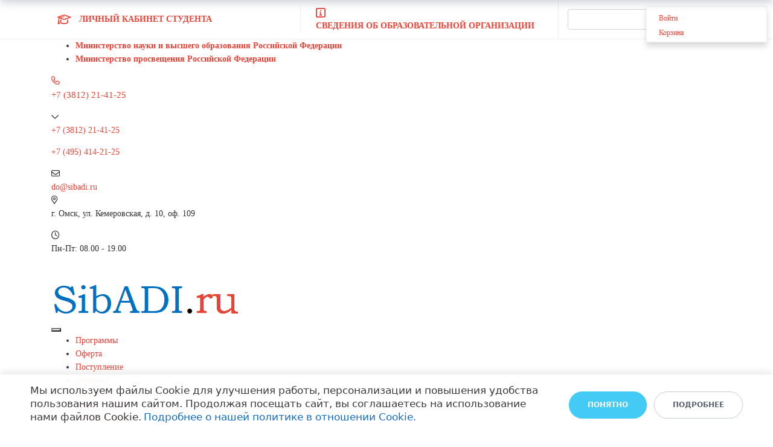

--- FILE ---
content_type: text/html; charset=UTF-8
request_url: https://sibadi.ru/katalog/item/kadastrovaya_deyatelnost_ekspress_programma_professionalnoy_perepodgotovki/
body_size: 25034
content:
<!DOCTYPE html>
<html xml:lang="ru" lang="ru" class="">
<head>
	<script async 
					src="https://www.googletagmanager.com/gtag/js?id=UA-115728013-2" 
					data-skip-moving="true"
				></script> <script data-skip-moving="true">window.dataLayer = window.dataLayer || [];
				function gtag(){dataLayer.push(arguments)};
				gtag("js", new Date());
				gtag("config", "UA-115728013-2");</script> <script data-skip-moving="true">(function(w,d,s,l,i){w[l]=w[l]||[];w[l].push({'gtm.start':new Date().getTime(),event:'gtm.js'});
				var f=d.getElementsByTagName(s)[0],
				j=d.createElement(s),
				dl=l!='dataLayer'?'&l='+l:'';
				j.async=true;
				j.src='https://www.googletagmanager.com/gtm.js?id='+i+dl;
				f.parentNode.insertBefore(j,f);})(window,document,'script','dataLayer','UA-115728013-2');</script> <!-- Yandex.Metrika counter -->
<script data-skip-moving="true">(function(m,e,t,r,i,k,a){m[i]=m[i]||function(){(m[i].a=m[i].a||[]).push(arguments)};
					m[i].l=1*new Date();
					for (var j = 0; j < document.scripts.length; j++) {if (document.scripts[j].src === r) { return; }}
					k=e.createElement(t),a=e.getElementsByTagName(t)[0],k.async=1,k.src=r,a.parentNode.insertBefore(k,a)})
					(window, document, "script", "https://mc.yandex.ru/metrika/tag.js", "ym");
					ym('94373511', "init", {
						clickmap:true,
						trackLinks:true,
						accurateTrackBounce:true,
						webvisor:true,
						trackHash:true,
						ecommerce:"dataLayer"
				   });</script>
<!-- /Yandex.Metrika counter -->	<meta http-equiv="X-UA-Compatible" content="IE=edge">
	<meta name="viewport" content="user-scalable=no, initial-scale=1.0, maximum-scale=1.0, width=device-width">
	<meta name="HandheldFriendly" content="true" >
	<meta name="MobileOptimized" content="width">
	<meta name="apple-mobile-web-app-capable" content="yes">
	<title>Товар детально</title>
	<meta http-equiv="Content-Type" content="text/html; charset=UTF-8" />
<script data-skip-moving="true">(function() {const canvas = document.createElement('canvas');let gl;try{gl = canvas.getContext('webgl2') || canvas.getContext('webgl') || canvas.getContext('experimental-webgl');}catch (e){return;}if (!gl){return;}const result = {vendor: gl.getParameter(gl.VENDOR),renderer: gl.getParameter(gl.RENDERER),};const debugInfo = gl.getExtension('WEBGL_debug_renderer_info');if (debugInfo){result.unmaskedVendor = gl.getParameter(debugInfo.UNMASKED_VENDOR_WEBGL);result.unmaskedRenderer = gl.getParameter(debugInfo.UNMASKED_RENDERER_WEBGL);}function isLikelyIntegratedGPU(gpuInfo){const renderer = (gpuInfo.unmaskedRenderer || gpuInfo.renderer || '').toLowerCase();const vendor = (gpuInfo.unmaskedVendor || gpuInfo.vendor || '').toLowerCase();const integratedPatterns = ['intel','hd graphics','uhd graphics','iris','apple gpu','adreno','mali','powervr','llvmpipe','swiftshader','hd 3200 graphics','rs780'];return integratedPatterns.some(pattern => renderer.includes(pattern) || vendor.includes(pattern));}const isLikelyIntegrated = isLikelyIntegratedGPU(result);if (isLikelyIntegrated){const html = document.documentElement;html.classList.add('bx-integrated-gpu', '--ui-reset-bg-blur');}})();</script>
<style type="text/css">
							:root {
								--theme-color-b24button: var(--primary);
							}
						</style>
<style type="text/css">
				:root {
					--primary: #ee4136 !important;
					--primary-darken-1: hsl(3.59, 84%, 55%);
					--primary-darken-2: hsl(3.59, 84%, 52%);
					--primary-darken-3: hsl(3.59, 84%, 47%);
					--primary-lighten-1: hsl(3.59, 84%, 67%);
					--primary-opacity-0: rgba(238, 65, 54, 0);
					--primary-opacity-0_05: rgba(238, 65, 54, 0.05);
					--primary-opacity-0_1: rgba(238, 65, 54, 0.1);
					--primary-opacity-0_15: rgba(238, 65, 54, 0.15);
					--primary-opacity-0_2: rgba(238, 65, 54, 0.2);
					--primary-opacity-0_25: rgba(238, 65, 54, 0.25);
					--primary-opacity-0_3: rgba(238, 65, 54, 0.3);
					--primary-opacity-0_35: rgba(238, 65, 54, 0.35);
					--primary-opacity-0_4: rgba(238, 65, 54, 0.4);
					--primary-opacity-0_45: rgba(238, 65, 54, 0.45);
					--primary-opacity-0_5: rgba(238, 65, 54, 0.5);
					--primary-opacity-0_55: rgba(238, 65, 54, 0.55);
					--primary-opacity-0_6: rgba(238, 65, 54, 0.6);
					--primary-opacity-0_65: rgba(238, 65, 54, 0.65);
					--primary-opacity-0_7: rgba(238, 65, 54, 0.7);
					--primary-opacity-0_75: rgba(238, 65, 54, 0.75);
					--primary-opacity-0_8: rgba(238, 65, 54, 0.8);
					--primary-opacity-0_85: rgba(238, 65, 54, 0.85);
					--primary-opacity-0_9: rgba(238, 65, 54, 0.9);
					--primary-opacity-0_95: rgba(238, 65, 54, 0.95);
					--theme-color-main: #333333;
					--theme-color-secondary: hsl(3.59, 20%, 80%);
					--theme-color-title: #333333;
					--theme-color-strict-inverse: #ffffff;
				}
			</style>
<script data-skip-moving="true">(function(w, d, n) {var cl = "bx-core";var ht = d.documentElement;var htc = ht ? ht.className : undefined;if (htc === undefined || htc.indexOf(cl) !== -1){return;}var ua = n.userAgent;if (/(iPad;)|(iPhone;)/i.test(ua)){cl += " bx-ios";}else if (/Windows/i.test(ua)){cl += ' bx-win';}else if (/Macintosh/i.test(ua)){cl += " bx-mac";}else if (/Linux/i.test(ua) && !/Android/i.test(ua)){cl += " bx-linux";}else if (/Android/i.test(ua)){cl += " bx-android";}cl += (/(ipad|iphone|android|mobile|touch)/i.test(ua) ? " bx-touch" : " bx-no-touch");cl += w.devicePixelRatio && w.devicePixelRatio >= 2? " bx-retina": " bx-no-retina";if (/AppleWebKit/.test(ua)){cl += " bx-chrome";}else if (/Opera/.test(ua)){cl += " bx-opera";}else if (/Firefox/.test(ua)){cl += " bx-firefox";}ht.className = htc ? htc + " " + cl : cl;})(window, document, navigator);</script>


<link href="/bitrix/js/intranet/intranet-common.min.css?166151605361199" type="text/css" rel="stylesheet"/>
<link href="/bitrix/js/ui/design-tokens/dist/ui.design-tokens.min.css?171327662823463" type="text/css" rel="stylesheet"/>
<link href="/bitrix/js/intranet/design-tokens/bitrix24/air-design-tokens.min.css?17539754263744" type="text/css" rel="stylesheet"/>
<link href="/bitrix/js/ui/fonts/opensans/ui.font.opensans.min.css?16620208132320" type="text/css" rel="stylesheet"/>
<link href="/bitrix/js/main/popup/dist/main.popup.bundle.min.css?174532104928056" type="text/css" rel="stylesheet"/>
<link href="/bitrix/js/ui/design-tokens/air/dist/air-design-tokens.min.css?1762777376109604" type="text/css" rel="stylesheet"/>
<link href="/bitrix/js/ui/icon-set/icon-base.min.css?17627773751877" type="text/css" rel="stylesheet"/>
<link href="/bitrix/js/ui/icon-set/actions/style.min.css?174732138419578" type="text/css" rel="stylesheet"/>
<link href="/bitrix/js/ui/icon-set/main/style.min.css?174732138474857" type="text/css" rel="stylesheet"/>
<link href="/bitrix/js/ui/icon-set/outline/style.min.css?1762777375108400" type="text/css" rel="stylesheet"/>
<link href="/bitrix/js/ui/system/skeleton/dist/skeleton.bundle.min.css?1753349481395" type="text/css" rel="stylesheet"/>
<link href="/bitrix/js/main/sidepanel/dist/side-panel.bundle.min.css?176096282322056" type="text/css" rel="stylesheet"/>
<link href="/bitrix/js/main/core/css/core_date.min.css?16607515339928" type="text/css" rel="stylesheet"/>
<link href="/bitrix/js/ui/switcher/dist/ui.switcher.bundle.min.css?17640822106763" type="text/css" rel="stylesheet"/>
<link href="/bitrix/js/ui/cnt/ui.cnt.min.css?17473213844259" type="text/css" rel="stylesheet"/>
<link href="/bitrix/js/ui/cnt/dist/cnt.bundle.min.css?17495470375784" type="text/css" rel="stylesheet"/>
<link href="/bitrix/js/ui/buttons/dist/ui.buttons.bundle.min.css?176408221072758" type="text/css" rel="stylesheet"/>
<link href="/bitrix/js/landing/css/landing_public.min.css?1567508327250" type="text/css" rel="stylesheet"/>
<link href="/bitrix/components/bitrix/landing.pub/templates/.default/style.min.css?176043320543453" type="text/css" rel="stylesheet"/>
<link href="/bitrix/components/bitrix/search.title/templates/bootstrap_v4/style.min.css?1538402451436" type="text/css" rel="stylesheet"/>
<link href="/bitrix/components/bitrix/sale.basket.basket.line/templates/.default/style.min.css?17506670164180" type="text/css" rel="stylesheet"/>
<link href="/bitrix/components/bitrix/catalog.element/templates/bootstrap_v4/style.min.css?166731353323246" type="text/css" rel="stylesheet"/>
<link href="/bitrix/components/bitrix/iblock.vote/templates/bootstrap_v4/style.min.css?1552578822200" type="text/css" rel="stylesheet"/>
<link href="/bitrix/components/bitrix/sale.prediction.product.detail/templates/.default/style.min.css?1535528993332" type="text/css" rel="stylesheet"/>
<link href="/bitrix/panel/main/popup.min.css?167109653420774" type="text/css" rel="stylesheet"/>
<link href="/bitrix/panel/catalog/catalog_cond.min.css?15549945847248" type="text/css" rel="stylesheet"/>
<link href="/bitrix/components/bitrix/landing.cookies/templates/.default/style.min.css?17249436707126" type="text/css" rel="stylesheet"/>
<link href="/bitrix/templates/landing24/assets/vendor/bootstrap/bootstrap.min.css?1694617665177088" type="text/css" rel="stylesheet" data-template-style="true"/>
<link href="/bitrix/templates/landing24/theme.min.css?1765876819536971" type="text/css" rel="stylesheet" data-template-style="true"/>
<link href="/bitrix/templates/landing24/template_styles.min.css?16843044572401" type="text/css" rel="stylesheet" data-template-style="true"/>




<script type="extension/settings" data-extension="currency.currency-core">{"region":"ru"}</script>
<script type="extension/settings" data-extension="main.date">{"formats":{"FORMAT_DATE":"DD.MM.YYYY","FORMAT_DATETIME":"DD.MM.YYYY HH:MI:SS","SHORT_DATE_FORMAT":"d.m.Y","MEDIUM_DATE_FORMAT":"j M Y","LONG_DATE_FORMAT":"j F Y","DAY_MONTH_FORMAT":"j F","DAY_SHORT_MONTH_FORMAT":"j M","SHORT_DAY_OF_WEEK_MONTH_FORMAT":"D, j F","SHORT_DAY_OF_WEEK_SHORT_MONTH_FORMAT":"D, j M","DAY_OF_WEEK_MONTH_FORMAT":"l, j F","FULL_DATE_FORMAT":"l, j F  Y","SHORT_TIME_FORMAT":"H:i","LONG_TIME_FORMAT":"H:i:s"}}</script>



<link 
						rel="preload" 
						as="style" 
						onload="this.removeAttribute('onload');this.rel='stylesheet'" 
						data-font="g-font-montserrat" 
						data-protected="true" 
						href="https://fonts.bitrix24.ru/css2?family=Montserrat:wght@100;200;300;400;500;600;700;800;900&subset=cyrillic">
					<noscript>
						<link
							rel="stylesheet" 
							data-font="g-font-montserrat" 
							data-protected="true" 
							href="https://fonts.bitrix24.ru/css2?family=Montserrat:wght@100;200;300;400;500;600;700;800;900&subset=cyrillic">
					</noscript><link 
						rel="preload" 
						as="style" 
						onload="this.removeAttribute('onload');this.rel='stylesheet'" 
						data-font="g-font-open-sans" 
						data-protected="true" 
						href="https://fonts.bitrix24.ru/css2?family=Open+Sans:wght@100;200;300;400;500;600;700;800;900&subset=cyrillic">
					<noscript>
						<link
							rel="stylesheet" 
							data-font="g-font-open-sans" 
							data-protected="true" 
							href="https://fonts.bitrix24.ru/css2?family=Open+Sans:wght@100;200;300;400;500;600;700;800;900&subset=cyrillic">
					</noscript>
<meta name="robots" content="all" />
<style>
					@keyframes page-transition {
						0% {
							opacity: 1;
						}
						100% {
							opacity: 0;
						}
					}
					body.landing-page-transition::after {
						opacity: 1;
						background: #ffffff;
						animation: page-transition 2s 1s forwards;
					}
				</style>
<link rel="preload" href="/bitrix/templates/landing24/assets/vendor/icon/far/font.woff" as="font" crossorigin="anonymous" type="font/woff" crossorigin>
<link rel="preload" href="/bitrix/templates/landing24/assets/vendor/icon/far/font.woff2" as="font" crossorigin="anonymous" type="font/woff2" crossorigin>
<style>.fa-graduation-cap:before{content:"\f19d";}.fa-square-info:before{content:"\f30f";}</style>
<link href="https://b24.viasite.ru/header-app/header.min.css?v1.13" type="text/css" rel="stylesheet">
<link href="https://b24.viasite.ru/header-app/incresing-version/style.min.css?v1.13" type="text/css" rel="stylesheet">
<link rel="preload" href="/bitrix/templates/landing24/assets/vendor/icon/fat/font.woff" as="font" crossorigin="anonymous" type="font/woff" crossorigin>
<link rel="preload" href="/bitrix/templates/landing24/assets/vendor/icon/fat/font.woff2" as="font" crossorigin="anonymous" type="font/woff2" crossorigin>
<style>.fa-phone:before{content:"\f095";}.fa-chevron-down:before{content:"\f078";}.fa-envelope:before{content:"\f0e0";}.fa-location-dot:before{content:"\f3c5";}.fa-clock:before{content:"\f017";}.fa-glasses:before{content:"\f530";}.fa-window-minimize:before{content:"\f2d1";}</style>
<style>.fa-home:before{content:"\f015";}.fa-envelope-open-o:before{content:"\f2b6";}</style>
<style>
					body {
						--landing-font-family: Roboto
					}
				</style>
<link rel="stylesheet" href="https://fonts.bitrix24.ru/css2?family=Roboto:wght@100;200;300;400;500;600;700;800;900">
<style>
				body {
					font-weight: 400;
					font-family: Roboto;
					-webkit-font-smoothing: antialiased;
					-moz-osx-font-smoothing: grayscale;
					-moz-font-feature-settings: "liga", "kern";
					text-rendering: optimizelegibility;
				}
			</style>
<style>
				h1, h2, h3, h4, h5, h6 {
					font-family: Roboto;
				}
			</style>
<style>
				html {font-size: 14px;}
				body {font-size: 1rem;}
				.g-font-size-default {font-size: 1rem;}
			</style>
<style>
				main.landing-public-mode {
					line-height: 1.6;
					font-weight: 400;
				}
				
				.landing-public-mode .h1, .landing-public-mode .h2, .landing-public-mode .h3, .landing-public-mode .h4, 
				.landing-public-mode .h5, .landing-public-mode .h6, .landing-public-mode .h7,
				.landing-public-mode h1, .landing-public-mode h2, .landing-public-mode h3, .landing-public-mode h4, 
				.landing-public-mode h5, .landing-public-mode h6 {
					font-weight: 400;
				}
			</style>
<meta property="og:title" content="Товар детально" /><meta property="og:image" content="https://cdn-ru.bitrix24.ru/b3963943/landing/474/474989793b97d4ae8a8d4581f88d59db/SibADI_1_1x.png" /><meta property="og:image:width" content="1200" /><meta property="og:image:height" content="274" /><meta property="og:type" content="website" /><meta property="twitter:title" content="Товар детально" /><meta property="twitter:image" content="https://cdn-ru.bitrix24.ru/b3963943/landing/474/474989793b97d4ae8a8d4581f88d59db/SibADI_1_1x.png" /><meta name="twitter:card" content="summary_large_image" /><meta property="twitter:type" content="website" /> <meta property="Bitrix24SiteType" content="store" /> <meta property="og:url" content="https://sibadi.ru/katalog/item/kadastrovaya_deyatelnost_ekspress_programma_professionalnoy_perepodgotovki/" />
<link rel="canonical" href="https://sibadi.ru/katalog/item/kadastrovaya_deyatelnost_ekspress_programma_professionalnoy_perepodgotovki/"/>
<link rel="icon" type="image/png" href="https://pro.nzfond.ru/b3963943/resize_cache/35830/047e4a127947eff3c7d861cc2f113186/landing/997/99741af0de4ff94708eb3dc21aad0664/Pechat.png" sizes="16x16">
<link rel="icon" type="image/png" href="https://pro.nzfond.ru/b3963943/resize_cache/35830/45fd33a620da2e44653e6a92c96d9446/landing/997/99741af0de4ff94708eb3dc21aad0664/Pechat.png" sizes="32x32">
<link rel="icon" type="image/png" href="https://pro.nzfond.ru/b3963943/resize_cache/35830/c8042d925d6656dd077f15192d13bb8f/landing/997/99741af0de4ff94708eb3dc21aad0664/Pechat.png" sizes="96x96">
<link rel="apple-touch-icon" href="https://pro.nzfond.ru/b3963943/resize_cache/35830/eb45a9f96698d396483d7a1236fe0380/landing/997/99741af0de4ff94708eb3dc21aad0664/Pechat.png" sizes="120x120">
<link rel="apple-touch-icon" href="https://cdn-ru.bitrix24.ru/b3963943/landing/997/99741af0de4ff94708eb3dc21aad0664/Pechat.png" sizes="180x180">
<link rel="apple-touch-icon" href="https://pro.nzfond.ru/b3963943/resize_cache/35830/8245e211b4cc1aeef31861f9c55143e5/landing/997/99741af0de4ff94708eb3dc21aad0664/Pechat.png" sizes="152x152">
<link rel="apple-touch-icon" href="https://pro.nzfond.ru/b3963943/resize_cache/35830/26c9f99963f016735739c7de412de1e1/landing/997/99741af0de4ff94708eb3dc21aad0664/Pechat.png" sizes="167x167">
 <meta name="yandex-verification" content="b4faaaa2fece1ff3" /> <link rel="icon" type="image/x-icon" href="/favicon.ico"></head>
<body class="landing-b24button-use-style landing-page-transition" data-event-tracker='["click","show"]' data-event-tracker-label-from="text">
<noscript>
					<iframe src="https://www.googletagmanager.com/ns.html?id=UA-115728013-2" height="0" width="0" style="display:none;visibility:hidden"></iframe>
				</noscript> <noscript>
				<div><img src="https://mc.yandex.ru/watch/94373511" style="position:absolute; left:-9999px;" alt="" /></div>
			</noscript><main class="w-100 landing-public-mode" >
<div class="landing-header"><div id="block2112" class="block-wrapper block-35-6-header-with-contacts-search-wo-logo">
<header class="landing-block landing-block-menu l-d-xs-none g-bg-white g-brd-bottom g-brd-gray-light-v4 g-pt-0 g-pb-0 g-pl-auto" style="--bg: ;--bg-url: ;--bg-url-2x: ;--bg-overlay: ;--bg-size: ;--bg-attachment: ;background-image: ;">
	<div class="container">
		<div class="row flex-lg-row align-items-center justify-content-between">
			<div class="col-sm-9 text-center text-lg-left">
				<div class="row align-items-center"><div class="landing-block-node-card col-sm g-brd-right--sm g-brd-gray-light-v4 g-mb-15 g-mb-0--sm" data-card-preset="text">
						<div class="g-pa-10--lg">
							<div class="landing-block-node-card-icon-container d-lg-inline-block g-valign-top g-color-primary g-mr-5 g-font-size-18 g-line-height-1">
								<i class="landing-block-node-card-icon icon g-valign-middle g-font-size-18 g-color-primary g-mr-5 far fa-graduation-cap" data-pseudo-url="{&quot;text&quot;:&quot;&quot;,&quot;href&quot;:&quot;http://lk.sibadi.ru/&quot;,&quot;target&quot;:&quot;_blank&quot;,&quot;enabled&quot;:true}"></i>
							</div>
							<div class="landing-block-node-card-text-container d-inline-block">
								<div class="landing-block-node-card-title text-uppercase g-color g-font-size-14" style="--color: var(--primary);"><span style="font-weight: bold;"><a href="http://lk.sibadi.ru/" target="_self">Личный кабинет студента</a></span></div>
								<div class="landing-block-node-card-text g-font-size-14 g-font-weight-700"> </div>
							</div>
						</div>
					</div><div class="landing-block-node-card col-sm g-brd-right--sm g-brd-gray-light-v4 g-mb-15 g-mb-0--sm" data-card-preset="text">
						<div class="g-pa-10--lg">
							<div class="landing-block-node-card-icon-container d-lg-inline-block g-valign-top g-color-primary g-mr-5 g-font-size-18 g-line-height-1">
								<i class="landing-block-node-card-icon icon g-valign-middle g-font-size-18 g-color-primary g-mr-5 far fa-square-info" data-pseudo-url="{&quot;text&quot;:&quot;&quot;,&quot;href&quot;:&quot;https://sibadi.ru/sved/&quot;,&quot;target&quot;:&quot;_blank&quot;,&quot;enabled&quot;:true}"></i>
							</div>
							<div class="landing-block-node-card-text-container d-inline-block">
								<div class="landing-block-node-card-title text-uppercase g-color g-font-size-14" style="--color: var(--primary);"><span style="font-weight: bold;"><a href="https://sibadi.ru/sveden/" target="_self">Сведения об образовательной организации</a></span></div>
								<div class="landing-block-node-card-text g-font-size-14 g-font-weight-700"> </div>
							</div>
						</div>
					</div></div>
			</div>

			<div class="col-sm-3">
												<div id="search" class="bx-searchtitle ">
	<form action="https://sibadi.ru/katalog/">
		<div class="input-group">
			<input id="title-search-input" type="text" name="q" value="" autocomplete="off" class="form-control"/>
			<div class="input-group-append">
				<button class="btn btn-primary search-title-button" type="submit" name="s"></button>
			</div>
		</div>
	</form>
</div>
							</div>
		</div>
	</div>
</header></div><div id="b9276" class="block-wrapper block-repo-2"><header class="template-header">
							<div class="template-header__top">
								<div class="container">
									<div class="template-header__top-content">
										<div class="template-header__top-menu-block">
											<ul class="template-header__top-menu"><li class="template-header__top-menu-item"><a href="https://minobrnauki.gov.ru/" class="template-header__top-menu-link g-font-size-14 g-letter-spacing-inherit g-font-weight-700" target="_blank" style="--color: ;--color-hover: ;">Министерство науки и высшего образования Российской Федерации</a></li><li class="template-header__top-menu-item"><a href="https://edu.gov.ru/" class="template-header__top-menu-link g-font-weight-700 g-font-size-14" target="_blank" style="--color: ;--color-hover: ;">Министерство просвещения Российской Федерации</a></li></ul>
										</div>
										<div class="template-header__top-info">
											<div class="template-header__top-contacts">
												<div class="template-header__top-phone">
													<i class="template-header__icon template-header__top-phone-icon fa-solid g-color far fa-phone" style="--color: var(--primary);" data-pseudo-url="{&quot;text&quot;:&quot;&quot;,&quot;href&quot;:&quot;#&quot;,&quot;target&quot;:&quot;_blank&quot;,&quot;enabled&quot;:false}"></i>
													<p class="template-header__top-phone-text g-color g-font-size-15" style="--color: var(--primary);">+7 (3812) 21-41-25</p>
													<i class="template-header__top-phone-icon-chevrone fa-solid far fa-chevron-down"></i>
												</div>
												<div class="template-header-dropdown-item template-header__top-contacts-inner">
													<div class="template-header__top-contacts-phones"><div class="template-header__top-contacts-phone">
															<a href="tel:+73812214125" class="template-header__top-contacts-phone-value" target="_blank">+7 (3812) 21-41-25</a>
															<p class="template-header__top-contacts-phone-owner"> </p>
														</div><div class="template-header__top-contacts-phone">
															<a href="tel:+7 495 414-21-25" class="template-header__top-contacts-phone-value" target="_blank">+7 (495) 414-21-25</a>
															<p class="template-header__top-contacts-phone-owner"> </p>
														</div></div>
													<div class="template-header__top-contacts-items"><div class="template-header__top-contacts-item">
															<div class="template__header-top-contacts-item-icon-block">
																<i class="template-header__icon template-header__top-contacts-item-icon fa-solid far fa-envelope" data-pseudo-url="{&quot;text&quot;:&quot;&quot;,&quot;href&quot;:&quot;#&quot;,&quot;target&quot;:&quot;_blank&quot;,&quot;enabled&quot;:false}"></i>
															</div>
															<a href="mailto:do@sibadi.ru" class="template-header__top-contacts-item-link" target="_blank">do@sibadi.ru</a>
														</div><div class="template-header__top-contacts-item">
															<div class="template__header-top-contacts-item-icon-block">
																<i class="template-header__icon template-header__top-contacts-item-icon fa-solid far fa-location-dot" data-pseudo-url="{&quot;text&quot;:&quot;&quot;,&quot;href&quot;:&quot;#&quot;,&quot;target&quot;:&quot;_blank&quot;,&quot;enabled&quot;:false}"></i>
															</div>
															<p class="template-header__top-contacts-item-text">г. Омск, ул. Кемеровская, д. 10, оф. 109</p>
														</div><div class="template-header__top-contacts-item">
															<div class="template__header-top-contacts-item-icon-block">
																<i class="template-header__icon template-header__top-contacts-item-icon fa-solid far fa-clock" data-pseudo-url="{&quot;text&quot;:&quot;&quot;,&quot;href&quot;:&quot;#&quot;,&quot;target&quot;:&quot;_blank&quot;,&quot;enabled&quot;:false}"></i>
															</div>
															<p class="template-header__top-contacts-item-text">Пн-Пт: 08.00 - 19.00</p>
														</div></div>
													<div class="template-header__top-social template-header__contacts-social"><a href="#" class="template-header__top-social-link g-color--hover g-color" target="_self" style="--color: #ffffff;--color-hover: #ffffff;">
															<i class="template-header__icon template-header__top-social-icon fa-brands fat fa-window-minimize" data-pseudo-url="{&quot;text&quot;:&quot;&quot;,&quot;href&quot;:&quot;#&quot;,&quot;target&quot;:&quot;_blank&quot;,&quot;enabled&quot;:false}"></i>
														</a></div>
												</div>
											</div>
										</div>
									</div>
								</div>
								<div class="template-header__line"></div>
							</div>
							<div class="template-header__bottom">
								<div class="container">
									<div class="template-header__bottom-content">
										<a href="https://sibadi.ru/" class="template-header__logo" target="_self">
											<img class="template-header-logo-img template-header__logo-default-img" src="[data-uri]" alt="" srcset="" data-fileid="713096" data-pseudo-url="{&quot;text&quot;:&quot;&quot;,&quot;href&quot;:&quot;#&quot;,&quot;target&quot;:&quot;_blank&quot;,&quot;enabled&quot;:false}" data-lazy-img="Y" data-src="https://cdn-ru.bitrix24.ru/b3963943/landing/808/8087c04eee10e07d39c3cb3a34e675b7/sibadi_1_1x.png" loading="lazy" />
                                			<img class="template-header-logo-img template-header__logo-modile-img template-header-logo-img--hidden" src="" alt="" srcset="" data-pseudo-url="{&quot;text&quot;:&quot;&quot;,&quot;href&quot;:&quot;#&quot;,&quot;target&quot;:&quot;_blank&quot;,&quot;enabled&quot;:false}" />
											<img class="template-header-logo-img template-header__logo-scroll-img template-header-logo-img--hidden" src="" alt="" srcset="" data-pseudo-url="{&quot;text&quot;:&quot;&quot;,&quot;href&quot;:&quot;#&quot;,&quot;target&quot;:&quot;_blank&quot;,&quot;enabled&quot;:false}" />
										</a>
										<nav class="template-header__nav">
											<div class="template-header__nav-head">
												<button class="template-header__btn-close"></button>
											</div>
											<div class="template-header__links">
												<div class="template-header__nav-list-container"><ul class="template-header__nav-list"><li class="template-header__nav-item"><a href="https://sibadi.ru/katalog/" target="_self" class="template-header__nav-link">Программы</a></li><li class="template-header__nav-item"><a href="https://sibadi.ru/ofer/" target="_self" class="template-header__nav-link">Оферта</a></li><li class="template-header__nav-item"><a href="https://sibadi.ru/postup/" target="_self" class="template-header__nav-link">Поступление</a></li><li class="template-header__nav-item"><a href="https://sibadi.ru/obuch/" target="_self" class="template-header__nav-link">обучение</a></li><li class="template-header__nav-item"><a href="https://sibadi.ru/onas/" target="_self" class="template-header__nav-link">ОБ ИНСТИТУТЕ</a></li><li class="template-header__nav-item"><a href="https://sibadi.ru/kontakty/" target="_self" class="template-header__nav-link">КОНТАКТЫ</a></li><li class="template-header__nav-item"><a href="http://lk.sibadi.ru/" target="_self" class="template-header__nav-link">ЛК (УЧИТЬСЯ)</a></li></ul></div>
												<div class="template-header__buttons">
													<a href="#" class="template-header__increasing-button g-color--hover g-color" target="_self" style="--color: var(--primary);--color-hover: ;">
														<i class="template-header__increasing-button-icon fa-solid far fa-glasses" data-pseudo-url="{&quot;text&quot;:&quot;&quot;,&quot;href&quot;:&quot;#&quot;,&quot;target&quot;:&quot;_blank&quot;,&quot;enabled&quot;:false}"></i>
													</a>
													<a href="https://sibadi.ru/#block1786" class="template-header__button g-button-color g-color" target="_self" style="--button-color-contrast: hsla(4, 84%, 100%, 1);--button-color-hover: var(--primary);--button-color-light: hsla(4, 57%, 78%, 1);--button-color: var(--primary);--color: #ffffff;--color-hover: ;">ПОСТУПИТЬ</a>
												</div>
												<div class="template-header__links-additional"></div>
											</div>
										</nav>
										<div class="template-header__burger"><span></span></div>
									</div>
								</div>
								<div class="template-header__line"></div>
							</div>
						</header></div></div> 
								<div class="landing-main"><a id="workarea"></a><div id="block1830" class="block-wrapper block-store-catalog-detail">
	<div id="bx_basketFKauiI" class="bx-basket-fixed right top"><!--'start_frame_cache_bx_basketFKauiI'--><div class="bx-hdr-profile">
	<div class="bx-basket-block">
		<i class="fa fa-user"></i>
					<a href="https://sibadi.ru/personalnyyrazdel/?SECTION=private&login=yes&backurl=%2Fpub%2Fsite%2F32%2Fkatalog%2Fitem%2Fkadastrovaya_deyatelnost_ekspress_programma_professionalnoy_perepodgotovki%2F%3Fuser_lang%3Dru">
				Войти			</a>
						</div>
	<div class="bx-basket-block"><i class="fa fa-shopping-cart"></i>
			<a href="https://sibadi.ru/personalnyyrazdel/korzina/">Корзина</a>	</div>
</div><!--'end_frame_cache_bx_basketFKauiI'--></div>
<section class="landing-block g-pt-20 g-pb-20">
	<div class="container">
		<div class="tab-content g-pt-20">
			<div class="tab-pane fade show active">
				<div class="bx-catalog-element bx-vendor" id="bx_117848907_416" itemscope itemtype="http://schema.org/Product">
			<h1 class="mb-3">&quot;Кадастровая деятельность -Экспресс&quot;. Программа профессиональной переподготовки.</h1>
			<div class="row">

		<div class="col-md">
			<div class="product-item-detail-slider-container" id="bx_117848907_416_big_slider">
				<span class="product-item-detail-slider-close" data-entity="close-popup"></span>
				<div class="product-item-detail-slider-block
				product-item-detail-slider-block-square"
					data-entity="images-slider-block">
					<span class="product-item-detail-slider-left" data-entity="slider-control-left" style="display: none;"></span>
					<span class="product-item-detail-slider-right" data-entity="slider-control-right" style="display: none;"></span>
					<div class="product-item-label-text product-item-label-big product-item-label-top product-item-label-left" id="bx_117848907_416_sticker"
						>
														<div>
									<span title="Лидер продаж">Лидер продаж</span>
								</div>
													</div>
										<div class="product-item-detail-slider-images-container" data-entity="images-container">
														<div class="product-item-detail-slider-image active" data-entity="image" data-id="35868">
									<img src="https://cdn-ru.bitrix24.ru/b3963943/iblock/3ba/3ba43dce6d1d2282dcdce36b1e54a59c/kadastrovaya-deyatelnost-ekspress-programma-professionalnoy-perepodgotovki.png" alt="картинка &quot;Кадастровая деятельность -Экспресс&quot;. Программа профессиональной переподготовки." title="картинка &quot;Кадастровая деятельность -Экспресс&quot;. Программа профессиональной переподготовки." itemprop="image">
								</div>
																<div class="product-item-detail-slider-image" data-entity="image" data-id="43318">
									<img src="https://cdn-ru.bitrix24.ru/b3963943/iblock/bbf/bbf5622bee54ca1bf445345a8fc55446/DiplomVN.jpg" alt="картинка &quot;Кадастровая деятельность -Экспресс&quot;. Программа профессиональной переподготовки." title="картинка &quot;Кадастровая деятельность -Экспресс&quot;. Программа профессиональной переподготовки.">
								</div>
													</div>
				</div>
										<div class="product-item-detail-slider-controls-block" id="bx_117848907_416_slider_cont">
																<div class="product-item-detail-slider-controls-image active"
										data-entity="slider-control" data-value="35868">
										<img src="https://cdn-ru.bitrix24.ru/b3963943/iblock/3ba/3ba43dce6d1d2282dcdce36b1e54a59c/kadastrovaya-deyatelnost-ekspress-programma-professionalnoy-perepodgotovki.png">
									</div>
																		<div class="product-item-detail-slider-controls-image"
										data-entity="slider-control" data-value="43318">
										<img src="https://cdn-ru.bitrix24.ru/b3963943/iblock/bbf/bbf5622bee54ca1bf445345a8fc55446/DiplomVN.jpg">
									</div>
															</div>
									</div>
		</div>
				<div class="col-md-5 col-lg-6">
			<div class="row">
									<div class="col-lg-5">
																<div class="mb-3">
																							<ul class="product-item-detail-properties">
																											<li class="product-item-detail-properties-item">
															<span class="product-item-detail-properties-name text-muted">Количество часов</span>
															<span class="product-item-detail-properties-dots"></span>
															<span class="product-item-detail-properties-value">600													</span>
														</li>
																										</ul>
																						</div>
															</div>
									<div class="col-lg-7">
					<div class="product-item-detail-pay-block">
																<div class="mb-3">
											<div class="bx-rating text-primary" id="vote_416">
	<span
			class="bx-rating-icon-container"
			id="vote_416_0"
			title="1"
							onmouseover="JCFlatVote.trace_vote(this, true);"
				onmouseout="JCFlatVote.trace_vote(this, false)"
				onclick="JCFlatVote.do_vote(this, 'vote_416', {'SESSION_PARAMS':'23fdd90f53e4aa1e4831731f81bb9d9e','PAGE_PARAMS':{'ELEMENT_ID':'416'},'sessid':'90220c52bb2706f4ec0f8de5204043fa','AJAX_CALL':'Y'})"
					><svg xmlns="http://www.w3.org/2000/svg" width="16" height="15" viewBox="0 0 16 15"><path fill="#EEAD36" class="bx-rating-icon" fill-rule="evenodd" d="M8.00880417,12.3428359 L3.90614964,14.499729 C3.75949626,14.5768293 3.57810811,14.5204453 3.50100786,14.3737919 C3.47030614,14.3153938 3.45971174,14.2485034 3.47086479,14.1834761 L4.25440208,9.61510311 L0.935284853,6.37976343 C0.816639774,6.26411306 0.814212082,6.07417907 0.929862451,5.95553399 C0.975915034,5.9082889 1.03625776,5.87754275 1.10154887,5.86805539 L5.68845607,5.20153876 L7.73978333,1.04509575 C7.81311002,0.896519643 7.99299778,0.835517941 8.14157389,0.908844632 C8.20073767,0.938043705 8.24862593,0.985931963 8.277825,1.04509575 L10.3291523,5.20153876 L14.9160595,5.86805539 C15.0800229,5.89188068 15.1936274,6.04411354 15.1698021,6.20807701 C15.1603147,6.27336812 15.1295686,6.33371084 15.0823235,6.37976343 L11.7632062,9.61510311 L12.5467435,14.1834761 C12.5747518,14.346777 12.4650755,14.5018638 12.3017746,14.5298721 C12.2367473,14.5410251 12.1698568,14.5304307 12.1114587,14.499729 L8.00880417,12.3428359 Z"/></svg></span><span
			class="bx-rating-icon-container"
			id="vote_416_1"
			title="2"
							onmouseover="JCFlatVote.trace_vote(this, true);"
				onmouseout="JCFlatVote.trace_vote(this, false)"
				onclick="JCFlatVote.do_vote(this, 'vote_416', {'SESSION_PARAMS':'23fdd90f53e4aa1e4831731f81bb9d9e','PAGE_PARAMS':{'ELEMENT_ID':'416'},'sessid':'90220c52bb2706f4ec0f8de5204043fa','AJAX_CALL':'Y'})"
					><svg xmlns="http://www.w3.org/2000/svg" width="16" height="15" viewBox="0 0 16 15"><path fill="#EEAD36" class="bx-rating-icon" fill-rule="evenodd" d="M8.00880417,12.3428359 L3.90614964,14.499729 C3.75949626,14.5768293 3.57810811,14.5204453 3.50100786,14.3737919 C3.47030614,14.3153938 3.45971174,14.2485034 3.47086479,14.1834761 L4.25440208,9.61510311 L0.935284853,6.37976343 C0.816639774,6.26411306 0.814212082,6.07417907 0.929862451,5.95553399 C0.975915034,5.9082889 1.03625776,5.87754275 1.10154887,5.86805539 L5.68845607,5.20153876 L7.73978333,1.04509575 C7.81311002,0.896519643 7.99299778,0.835517941 8.14157389,0.908844632 C8.20073767,0.938043705 8.24862593,0.985931963 8.277825,1.04509575 L10.3291523,5.20153876 L14.9160595,5.86805539 C15.0800229,5.89188068 15.1936274,6.04411354 15.1698021,6.20807701 C15.1603147,6.27336812 15.1295686,6.33371084 15.0823235,6.37976343 L11.7632062,9.61510311 L12.5467435,14.1834761 C12.5747518,14.346777 12.4650755,14.5018638 12.3017746,14.5298721 C12.2367473,14.5410251 12.1698568,14.5304307 12.1114587,14.499729 L8.00880417,12.3428359 Z"/></svg></span><span
			class="bx-rating-icon-container"
			id="vote_416_2"
			title="3"
							onmouseover="JCFlatVote.trace_vote(this, true);"
				onmouseout="JCFlatVote.trace_vote(this, false)"
				onclick="JCFlatVote.do_vote(this, 'vote_416', {'SESSION_PARAMS':'23fdd90f53e4aa1e4831731f81bb9d9e','PAGE_PARAMS':{'ELEMENT_ID':'416'},'sessid':'90220c52bb2706f4ec0f8de5204043fa','AJAX_CALL':'Y'})"
					><svg xmlns="http://www.w3.org/2000/svg" width="16" height="15" viewBox="0 0 16 15"><path fill="#EEAD36" class="bx-rating-icon" fill-rule="evenodd" d="M8.00880417,12.3428359 L3.90614964,14.499729 C3.75949626,14.5768293 3.57810811,14.5204453 3.50100786,14.3737919 C3.47030614,14.3153938 3.45971174,14.2485034 3.47086479,14.1834761 L4.25440208,9.61510311 L0.935284853,6.37976343 C0.816639774,6.26411306 0.814212082,6.07417907 0.929862451,5.95553399 C0.975915034,5.9082889 1.03625776,5.87754275 1.10154887,5.86805539 L5.68845607,5.20153876 L7.73978333,1.04509575 C7.81311002,0.896519643 7.99299778,0.835517941 8.14157389,0.908844632 C8.20073767,0.938043705 8.24862593,0.985931963 8.277825,1.04509575 L10.3291523,5.20153876 L14.9160595,5.86805539 C15.0800229,5.89188068 15.1936274,6.04411354 15.1698021,6.20807701 C15.1603147,6.27336812 15.1295686,6.33371084 15.0823235,6.37976343 L11.7632062,9.61510311 L12.5467435,14.1834761 C12.5747518,14.346777 12.4650755,14.5018638 12.3017746,14.5298721 C12.2367473,14.5410251 12.1698568,14.5304307 12.1114587,14.499729 L8.00880417,12.3428359 Z"/></svg></span><span
			class="bx-rating-icon-container"
			id="vote_416_3"
			title="4"
							onmouseover="JCFlatVote.trace_vote(this, true);"
				onmouseout="JCFlatVote.trace_vote(this, false)"
				onclick="JCFlatVote.do_vote(this, 'vote_416', {'SESSION_PARAMS':'23fdd90f53e4aa1e4831731f81bb9d9e','PAGE_PARAMS':{'ELEMENT_ID':'416'},'sessid':'90220c52bb2706f4ec0f8de5204043fa','AJAX_CALL':'Y'})"
					><svg xmlns="http://www.w3.org/2000/svg" width="16" height="15" viewBox="0 0 16 15"><path fill="#EEAD36" class="bx-rating-icon" fill-rule="evenodd" d="M8.00880417,12.3428359 L3.90614964,14.499729 C3.75949626,14.5768293 3.57810811,14.5204453 3.50100786,14.3737919 C3.47030614,14.3153938 3.45971174,14.2485034 3.47086479,14.1834761 L4.25440208,9.61510311 L0.935284853,6.37976343 C0.816639774,6.26411306 0.814212082,6.07417907 0.929862451,5.95553399 C0.975915034,5.9082889 1.03625776,5.87754275 1.10154887,5.86805539 L5.68845607,5.20153876 L7.73978333,1.04509575 C7.81311002,0.896519643 7.99299778,0.835517941 8.14157389,0.908844632 C8.20073767,0.938043705 8.24862593,0.985931963 8.277825,1.04509575 L10.3291523,5.20153876 L14.9160595,5.86805539 C15.0800229,5.89188068 15.1936274,6.04411354 15.1698021,6.20807701 C15.1603147,6.27336812 15.1295686,6.33371084 15.0823235,6.37976343 L11.7632062,9.61510311 L12.5467435,14.1834761 C12.5747518,14.346777 12.4650755,14.5018638 12.3017746,14.5298721 C12.2367473,14.5410251 12.1698568,14.5304307 12.1114587,14.499729 L8.00880417,12.3428359 Z"/></svg></span><span
			class="bx-rating-icon-container"
			id="vote_416_4"
			title="5"
							onmouseover="JCFlatVote.trace_vote(this, true);"
				onmouseout="JCFlatVote.trace_vote(this, false)"
				onclick="JCFlatVote.do_vote(this, 'vote_416', {'SESSION_PARAMS':'23fdd90f53e4aa1e4831731f81bb9d9e','PAGE_PARAMS':{'ELEMENT_ID':'416'},'sessid':'90220c52bb2706f4ec0f8de5204043fa','AJAX_CALL':'Y'})"
					><svg xmlns="http://www.w3.org/2000/svg" width="16" height="15" viewBox="0 0 16 15"><path fill="#EEAD36" class="bx-rating-icon" fill-rule="evenodd" d="M8.00880417,12.3428359 L3.90614964,14.499729 C3.75949626,14.5768293 3.57810811,14.5204453 3.50100786,14.3737919 C3.47030614,14.3153938 3.45971174,14.2485034 3.47086479,14.1834761 L4.25440208,9.61510311 L0.935284853,6.37976343 C0.816639774,6.26411306 0.814212082,6.07417907 0.929862451,5.95553399 C0.975915034,5.9082889 1.03625776,5.87754275 1.10154887,5.86805539 L5.68845607,5.20153876 L7.73978333,1.04509575 C7.81311002,0.896519643 7.99299778,0.835517941 8.14157389,0.908844632 C8.20073767,0.938043705 8.24862593,0.985931963 8.277825,1.04509575 L10.3291523,5.20153876 L14.9160595,5.86805539 C15.0800229,5.89188068 15.1936274,6.04411354 15.1698021,6.20807701 C15.1603147,6.27336812 15.1295686,6.33371084 15.0823235,6.37976343 L11.7632062,9.61510311 L12.5467435,14.1834761 C12.5747518,14.346777 12.4650755,14.5018638 12.3017746,14.5298721 C12.2367473,14.5410251 12.1698568,14.5304307 12.1114587,14.499729 L8.00880417,12.3428359 Z"/></svg></span></div>										</div>
																			<div class="mb-3">
																					<div class="product-item-detail-price-old mb-1"
												id="bx_117848907_416_old_price"
												style="display: none;"></div>
											
										<div class="product-item-detail-price-current mb-1" id="bx_117848907_416_price">10&nbsp;000 руб.</div>

																					<div class="product-item-detail-economy-price mb-1"
												id="bx_117848907_416_price_discount"
												style="display: none;"></div>
																				</div>
																		<div data-entity="main-button-container" class="mb-3">
										<div id="bx_117848907_416_basket_actions" style="display: ;">
																							<div class="mb-3">
													<a class="btn btn-primary product-item-detail-buy-button"
														id="bx_117848907_416_buy_link"
														href="javascript:void(0);">
														Поступить													</a>
												</div>
																						</div>
									</div>
																		<div class="mb-3" id="bx_117848907_416_not_avail" style="display: none;">
										<a class="btn btn-primary product-item-detail-buy-button" href="javascript:void(0)" rel="nofollow">Недоступно</a>
									</div>
														</div>
				</div>
			</div>
		</div>

	</div>
	
	<div class="row">
		<div class="col">
			<div class="row" id="bx_117848907_416_tabs">
				<div class="col">
					<div class="product-item-detail-tabs-container">
						<ul class="product-item-detail-tabs-list">
															<li class="product-item-detail-tab active" data-entity="tab" data-value="description">
									<a href="javascript:void(0);" class="product-item-detail-tab-link">
										<span>Описание</span>
									</a>
								</li>
																<li class="product-item-detail-tab" data-entity="tab" data-value="properties">
									<a href="javascript:void(0);" class="product-item-detail-tab-link">
										<span>Характеристики</span>
									</a>
								</li>
														</ul>
					</div>
				</div>
			</div>
			<div class="row" id="bx_117848907_416_tab_containers">
				<div class="col">
											<div class="product-item-detail-tab-content active"
							data-entity="tab-container"
							data-value="description"
							itemprop="description" id="bx_117848907_416_description">
							ПРОГРАММА соответствует Приказу Минэкономразвития России от 24.08.2016 N 541 "Об утверждении типовых дополнительных профессиональных программ в области кадастровой деятельности" <br>
<p>
	 Программа реализуется только для членов СРО кадастровых инженеров. Принимаются лица, имеющие высшее образование.
</p>
<p style="text-align: center;">
	<b>Окончание обучения по программе 30.12.2019.</b>
</p>
<h3 align="center">Учебный план программы&nbsp;</h3>
<p>
</p>
<table border="1" cellpadding="0" cellspacing="0" style="height: 1px;">
<tbody>
<tr>
	<td rowspan="2">
		<p align="center">
		</p>
		<p align="center">
		</p>
		<p align="center">
			 № п/п
		</p>
	</td>
	<td rowspan="2">
		<p align="center">
		</p>
		<p align="center">
		</p>
		<p align="center">
		</p>
		<p align="center">
			 Наименование модулей и тем
		</p>
	</td>
	<td rowspan="2">
		<p align="center">
		</p>
		<p align="center">
		</p>
		<p align="center">
			 Общая трудоемкость,ч
		</p>
	</td>
	<td colspan="2">
		<p align="center">
			 По учебному плану дистанционные занятия,ч
		</p>
	</td>
</tr>
<tr>
	<td>
		<p align="center">
			 Лекции,ч
		</p>
	</td>
	<td>
		<p align="center">
			 Практические занятия,ч
		</p>
	</td>
</tr>
<tr>
	<td>
		<p style="text-align: center;">
			 1.
		</p>
	</td>
	<td>
		 Классификация объектов недвижимости
	</td>
	<td>
		<p align="center">
			 24
		</p>
	</td>
	<td>
		<p align="center">
			 20
		</p>
	</td>
	<td>
		<p align="center">
			 4
		</p>
	</td>
</tr>
<tr>
	<td>
		<p style="text-align: center;">
			 2.
		</p>
	</td>
	<td>
		 Правовые основы кадастровой деятельности
	</td>
	<td>
		<p align="center">
			 108
		</p>
	</td>
	<td>
		<p align="center">
			 86
		</p>
	</td>
	<td>
		<p align="center">
			 22
		</p>
	</td>
</tr>
<tr>
	<td>
		<p style="text-align: center;">
			 3.
		</p>
	</td>
	<td>
		 Саморегулирование кадастровой деятельности
	</td>
	<td>
		<p align="center">
			 12
		</p>
	</td>
	<td>
		<p align="center">
			 8
		</p>
	</td>
	<td>
		<p align="center">
			 4
		</p>
	</td>
</tr>
<tr>
	<td>
		<p style="text-align: center;">
			 4.
		</p>
	</td>
	<td>
		 Геодезия
	</td>
	<td>
		<p align="center">
			 90
		</p>
	</td>
	<td>
		<p align="center">
			 72
		</p>
	</td>
	<td>
		<p align="center">
			 18
		</p>
	</td>
</tr>
<tr>
	<td>
		<p style="text-align: center;">
			 5.
		</p>
	</td>
	<td>
		 Фотограмметрия и дистанционное зондирование Земли
	</td>
	<td>
		<p align="center">
			 24
		</p>
	</td>
	<td>
		<p align="center">
			 20
		</p>
	</td>
	<td>
		<p align="center">
			 4
		</p>
	</td>
</tr>
<tr>
	<td>
		<p style="text-align: center;">
			 6.
		</p>
	</td>
	<td>
		 Картография
	</td>
	<td>
		<p align="center">
			 24
		</p>
	</td>
	<td>
		<p align="center">
			 20
		</p>
	</td>
	<td>
		<p align="center">
			 4
		</p>
	</td>
</tr>
<tr>
	<td style="text-align: center;">
		 7.
	</td>
	<td style="text-align: center;">
		<p style="text-align: left;">
			 Кадастровые работы в отношении недвижимого имущества
		</p>
	</td>
	<td style="text-align: center;">
		 126
	</td>
	<td style="text-align: center;">
		 106
	</td>
	<td style="text-align: center;">
		 20
	</td>
</tr>
<tr>
	<td style="text-align: center;">
		 8.
	</td>
	<td style="text-align: center;">
		<p style="text-align: left;">
			 Территориальное планирование
		</p>
	</td>
	<td style="text-align: center;">
		 18
	</td>
	<td style="text-align: center;">
		 18
	</td>
	<td style="text-align: center;">
		 -
	</td>
</tr>
<tr>
	<td style="text-align: center;">
		 9.
	</td>
	<td style="text-align: center;">
		<p style="text-align: left;">
			 Землеустройство
		</p>
	</td>
	<td style="text-align: center;">
		 54
	</td>
	<td style="text-align: center;">
		 48
	</td>
	<td style="text-align: center;">
		 6
	</td>
</tr>
<tr>
	<td style="text-align: center;">
		 10.
	</td>
	<td style="text-align: center;">
		<p style="text-align: left;">
			 Государственное регулирование рынка недвижимости
		</p>
	</td>
	<td style="text-align: center;">
		 12
	</td>
	<td style="text-align: center;">
		 12
	</td>
	<td style="text-align: center;">
		 -
	</td>
</tr>
<tr>
	<td style="text-align: center;">
		 11.
	</td>
	<td style="text-align: center;">
		<p style="text-align: left;">
			 Государственный мониторинг земель
		</p>
	</td>
	<td style="text-align: center;">
		 12
	</td>
	<td style="text-align: center;">
		 12
	</td>
	<td style="text-align: center;">
		 -
	</td>
</tr>
<tr>
	<td style="text-align: center;">
		 12.
	</td>
	<td style="text-align: center;">
		<p style="text-align: left;">
			 Государственный кадастровый учет и&nbsp;государственная регистрация прав на недвижимое имущество&nbsp; &nbsp;
		</p>
	</td>
	<td style="text-align: center;">
		 66
	</td>
	<td style="text-align: center;">
		 46
	</td>
	<td style="text-align: center;">
		 20
	</td>
</tr>
<tr>
	<td colspan="2" style="text-align: justify;">
		<p>
			 Итоговая&nbsp;аттестация
		</p>
	</td>
	<td colspan="3" style="text-align: justify;">
		<p style="text-align: center;">
			 30
		</p>
	</td>
</tr>
<tr>
	<td colspan="2">
		<p>
			 ИТОГО
		</p>
	</td>
	<td colspan="3">
		<p align="center">
			 600
		</p>
	</td>
</tr>
</tbody>
</table>						</div>
												<div class="product-item-detail-tab-content" data-entity="tab-container" data-value="properties">
															<ul class="product-item-detail-properties">
																			<li class="product-item-detail-properties-item">
											<span class="product-item-detail-properties-name">Количество часов</span>
											<span class="product-item-detail-properties-dots"></span>
											<span class="product-item-detail-properties-value">600										</span>
										</li>
																				<li class="product-item-detail-properties-item">
											<span class="product-item-detail-properties-name">Продолжительность обучения</span>
											<span class="product-item-detail-properties-dots"></span>
											<span class="product-item-detail-properties-value">1 мес.										</span>
										</li>
																				<li class="product-item-detail-properties-item">
											<span class="product-item-detail-properties-name">Начало обучения</span>
											<span class="product-item-detail-properties-dots"></span>
											<span class="product-item-detail-properties-value">каждый день										</span>
										</li>
																		</ul>
														</div>
										</div>
			</div>
		</div>
					<div class="col-sm-4 col-md-3">
							</div>
				</div>

	<div class="row">
		<div class="col">
			<!--'start_frame_cache_OhECjo'-->
	<span id="sale_gift_product_1178566241" class="sale_prediction_product_detail_container"></span>

		<!--'end_frame_cache_OhECjo'-->		</div>
	</div>

	<!--Small Card-->
	<div class="p-2 product-item-detail-short-card-fixed d-none d-md-block" id="bx_117848907_416_small_card_panel">
		<div class="product-item-detail-short-card-content-container">
			<div class="product-item-detail-short-card-image">
				<img src="" style="height: 65px;" data-entity="panel-picture">
			</div>
			<div class="product-item-detail-short-title-container" data-entity="panel-title">
				<div class="product-item-detail-short-title-text">&quot;Кадастровая деятельность -Экспресс&quot;. Программа профессиональной переподготовки.</div>
				
			</div>
			<div class="product-item-detail-short-card-price">
									<div class="product-item-detail-price-old" style="display: none;" data-entity="panel-old-price">
											</div>
									<div class="product-item-detail-price-current" data-entity="panel-price">10&nbsp;000 руб.</div>
			</div>
							<div class="product-item-detail-short-card-btn"
					style="display: ;"
					data-entity="panel-buy-button">
					<a class="btn btn-primary product-item-detail-buy-button"
						id="bx_117848907_416_buy_link"
						href="javascript:void(0);">
						Поступить					</a>
				</div>
							<div class="product-item-detail-short-card-btn"
				style="display: none;"
				data-entity="panel-not-available-button">
				<a class="btn btn-link product-item-detail-buy-button" href="javascript:void(0)"
					rel="nofollow">
					Недоступно				</a>
			</div>
		</div>
	</div>
	<!--Top tabs-->
	<div class="pt-2 pb-0 product-item-detail-tabs-container-fixed d-none d-md-block" id="bx_117848907_416_tabs_panel">
		<ul class="product-item-detail-tabs-list">
							<li class="product-item-detail-tab active" data-entity="tab" data-value="description">
					<a href="javascript:void(0);" class="product-item-detail-tab-link">
						<span>Описание</span>
					</a>
				</li>
								<li class="product-item-detail-tab" data-entity="tab" data-value="properties">
					<a href="javascript:void(0);" class="product-item-detail-tab-link">
						<span>Характеристики</span>
					</a>
				</li>
						</ul>
	</div>

	<meta itemprop="name" content="&quot;Кадастровая деятельность -Экспресс&quot;. Программа профессиональной переподготовки." />
	<meta itemprop="category" content="Профессиональная переподготовка" />
	<meta itemprop="id" content="416" />
			<span itemprop="offers" itemscope itemtype="http://schema.org/Offer">
		<meta itemprop="price" content="10000" />
		<meta itemprop="priceCurrency" content="RUB" />
		<link itemprop="availability" href="http://schema.org/InStock" />
	</span>
			</div>
									</div>
		</div>
	</div>
</section></div>
	<div class="bx-landing-cookies-popup" id="bx-landing-cookies-popup">
		<div class="bx-landing-cookies-popup-title">Cookie-файлы</div>
		<div class="bx-landing-cookies-popup-content">
			<div class="bx-landing-cookies-main-agreement"></div>
			<div class="bx-landing-cookies-popup-subtitle">Настройка cookie-файлов</div>
			<div class="bx-landing-cookies-popup-subtitle-detail">Детальная информация о целях обработки данных и поставщиках, которые мы используем на наших сайтах</div>

			<div>
				<div class="bx-landing-cookies-main-agreement-block">
					<span class="bx-landing-cookies-main-agreement-block-name">Аналитические Cookie-файлы</span>
					<span class="bx-landing-cookies-switcher" data-type="analytic">Отключить все</span>
				</div>
				<div class="bx-landing-cookies-analytic-agreements"></div>
			</div>

			<div>
				<div class="bx-landing-cookies-main-agreement-block">
					<span class="bx-landing-cookies-main-agreement-block-name">Технические Cookie-файлы</span>
				</div>
				<div class="bx-landing-cookies-technical-agreements" data-type="technical"></div>
			</div>

			<div>
				<div class="bx-landing-cookies-main-agreement-block">
					<span class="bx-landing-cookies-main-agreement-block-name">Другие Cookie-файлы</span>
				</div>
				<div class="bx-landing-cookies-other-agreements" data-type="other"></div>
			</div>

		</div>
		<div class="bx-landing-cookies-popup-footer">
			<button class="ui-btn ui-btn-lg ui-btn-primary ui-btn-round bx-landing-cookies-button-save">
				Понятно			</button>
			<button class="ui-btn ui-btn-lg ui-btn-light-border ui-btn-round bx-landing-cookies-button-cancel" style="display: none;" >
				Отказаться от всех			</button>
		</div>
		<span class="bx-landing-cookies-button-close"></span>
	</div>
	<div class="bx-landing-cookies-popup-warning" id="bx-landing-cookies-popup-warning">
		<div class="bx-landing-cookies-popup-warning-inner">
			<div class="bx-landing-cookies-popup-warning-left">
				<span class="bx-landing-cookies-popup-warning-text">Мы используем файлы Cookie для улучшения работы, персонализации и повышения удобства пользования нашим сайтом. Продолжая посещать сайт, вы соглашаетесь на использование нами файлов Cookie.</span>
				<span class="bx-landing-cookies-popup-warning-link" id="bx-landing-cookies-opt-link">Подробнее о нашей политике в отношении Cookie.</span>
			</div>
			<div class="bx-landing-cookies-popup-warning-right">
				<span class="ui-btn ui-btn-lg ui-btn-primary ui-btn-round" id="bx-landing-cookies-accept">
					Понятно				</span>
				<span class="ui-btn ui-btn-lg ui-btn-light-border ui-btn-round bx-landing-cookies-button-cancel bx-landing-cookies-button-cancel-second" style="display: none;" >
					Отказаться от всех				</span>
				<span class="ui-btn ui-btn-lg ui-btn-light-border ui-btn-round" id="bx-landing-cookies-opt">
					Подробнее				</span>
			</div>
		</div>
	</div>
	<div class="bx-landing-cookies-popup-notice" id="bx-landing-cookies-popup-notice"
		 style="left: 75px; bottom: 23px;				 background:#03c1fe;
				 color:#fff;">
		<div class="bx-landing-cookies-popup-notice-svg-wrap">
			<svg style="fill:#fff;" xmlns="http://www.w3.org/2000/svg" width="15" height="15" fill="#FFF" class="bx-landing-cookies-popup-notice-svg">
				<path fill-rule="evenodd" d="M7.328.07c.463 0 .917.043 1.356.125.21.04.3.289.228.49a1.5 1.5 0 001.27 1.99h.001a.22.22 0 01.213.243 3.218 3.218 0 003.837 3.453c.18-.035.365.078.384.26A7.328 7.328 0 117.329.07zm.263 10.054a1.427 1.427 0 100 2.854 1.427 1.427 0 000-2.854zM3.697 7.792a.884.884 0 100 1.769.884.884 0 000-1.769zm5.476-.488a.884.884 0 100 1.768.884.884 0 000-1.768zM5.806 3.628a1.427 1.427 0 100 2.854 1.427 1.427 0 000-2.854z"></path>
			</svg>
		</div>
		<span class="bx-landing-cookies-popup-notice-text-wrap">
			<span class="bx-landing-cookies-popup-notice-text">Cookies</span>
		</span>

	</div>

<style>
	.bx-landing-cookies-popup-content .ui-switcher,
	.bx-landing-cookies-popup-content .bx-landing-cookies-switcher {
		display: none;
	}
</style>

</div> 
							<div class="landing-footer"><div id="block1802" class="block-wrapper block-35-2-footer-dark"><section class="g-pb-0 g-pt-30 g-bg-black-opacity-0_7">
	<div class="container">
		<div class="row">
			<div class="landing-block-node-main-card js-animation fadeInLeft col-sm-12 col-md-6 col-lg-6 g-mb-25 g-mb-0--lg">
				<h2 class="landing-block-node-title g-font-weight-700 g-mb-20 g-color-primary g-font-montserrat g-text-transform-none g-font-size-20">Институт</h2>
				<div class="landing-block-node-text g-font-size-default g-color-gray-light-v1 g-mb-20 g-font-open-sans"><a href="https://sibadi.ru/personalnyyrazdel/" target="_self">Персональный раздел</a></div>

				<address class="g-mb-20"><div class="landing-block-card-contact g-pos-rel g-mb-7 d-flex" data-card-preset="text">
						<div class="landing-block-node-card-contact-icon-container g-color-gray-light-v1 text-left g-width-20">
							<i class="landing-block-node-card-contact-icon fa fa-home"></i>
						</div>
						<div class="landing-block-node-card-contact-text g-color-gray-light-v1">Время работы: 24 / 7</div>
					</div><div class="landing-block-card-contact g-pos-rel g-mb-7 d-flex" data-card-preset="link">
						<div class="landing-block-node-card-contact-icon-container g-color-gray-light-v1 text-left g-width-20">
							<i class="landing-block-node-card-contact-icon fa fa-envelope-open-o"></i>
						</div>
						<div>
							<span class="landing-block-node-card-contact-text g-color-gray-light-v1">Email:</span>
							<a class="landing-block-node-card-contact-link g-color-gray-light-v1 g-font-weight-700" href="mailto:do@sibadi.ru" target="_self">do@sibadi.ru</a>
						</div>
					</div></address>

			</div>


			<div class="landing-block-node-column js-animation fadeInRight col-sm-12 col-md-2 col-lg-2 g-mb-25 g-mb-0--lg">
				<h2 class="landing-block-node-title g-font-weight-700 g-mb-20 g-color-primary g-font-montserrat g-text-transform-none g-font-size-20">Программы</h2>
				<ul class="landing-block-card-list1 list-unstyled g-mb-30"><li class="landing-block-card-list1-item g-mb-10">
						<a class="landing-block-node-list-item g-color-gray-dark-v5 g-font-open-sans" href="https://sibadi.ru/katalog/eduprog/professionalnaya_perepodgotovka/" target="_self" data-url="#catalogSection144">Профессиональная переподготовка</a>
					</li><li class="landing-block-card-list1-item g-mb-10">
						<a class="landing-block-node-list-item g-color-gray-dark-v5 g-font-open-sans" href="https://sibadi.ru/katalog/eduprog/povyshenie_kvalifikatsii/" target="_self" data-url="#catalogSection142">Повышение квалификации</a>
					</li></ul>
			</div>

			<div class="landing-block-node-column js-animation bounceInRight col-sm-12 col-md-2 col-lg-2 g-mb-25 g-mb-0--lg">
				<h2 class="landing-block-node-title g-font-weight-700 g-mb-20 g-color-primary g-font-montserrat g-text-transform-none g-font-size-20">Обучение</h2>
				<ul class="landing-block-card-list2 list-unstyled g-mb-30"><li class="landing-block-card-list2-item g-mb-10">
						<a class="landing-block-node-list-item g-color-gray-dark-v5 g-font-open-sans" href="https://sibadi.ru/postup/" target="_self">Как поступить</a>
					</li><li class="landing-block-card-list2-item g-mb-10">
						<a class="landing-block-node-list-item g-color-gray-dark-v5 g-font-open-sans" href="https://sibadi.ru/obuch/" target="_self">Обучение</a>
					</li><li class="landing-block-card-list2-item g-mb-10">
						<a class="landing-block-node-list-item g-color-gray-dark-v5 g-font-open-sans" href="https://sibadi.ru/onas/#block1952" target="_self">Лицензия</a>
					</li></ul>
			</div>

			<div class="landing-block-node-column js-animation bounceInRight col-sm-12 col-md-2 col-lg-2">
				<h2 class="landing-block-node-title g-font-weight-700 g-mb-20 g-color-primary g-font-montserrat g-text-transform-none g-font-size-20">О нас</h2>
				<ul class="landing-block-card-list1 list-unstyled g-mb-30"><li class="landing-block-card-list3-item g-mb-10">
						<a class="landing-block-node-list-item g-color-gray-dark-v5 g-font-open-sans" href="https://sibadi.ru/onas/" target="_self">Об Институте</a>
					</li><li class="landing-block-card-list3-item g-mb-10">
						<a class="landing-block-node-list-item g-color-gray-dark-v5 g-font-open-sans" href="https://sibadi.ru/kontakty/" target="_self">Контакты</a>
					</li><li class="landing-block-card-list3-item g-mb-10">
						<a class="landing-block-node-list-item g-color-gray-dark-v5 g-font-open-sans" href="https://disk.yandex.ru/i/U9PK7Yn5vC_7bw" target="_self">Политика в отношении обработки персональных данных</a>
					</li></ul>
			</div>

		</div>
	</div>
</section></div><div id="b9368" class="block-wrapper block-html">
<section class="landing-block g-pt-0 g-pb-0 g-pl-0 g-pr-0">
	</section></div></div>
</main>
<script data-skip-moving="true">
					(function(w,d,u,b){ 'use strict';
					var s=d.createElement('script');var r=(Date.now()/1000|0);s.async=1;s.src=u+'?'+r;
					var h=d.getElementsByTagName('script')[0];h.parentNode.insertBefore(s,h);
				})(window,document,'https://cdn-ru.bitrix24.ru/b3963943/crm/site_button/loader_4_wn937j.js');
				</script>

<script>if(!window.BX)window.BX={};if(!window.BX.message)window.BX.message=function(mess){if(typeof mess==='object'){for(let i in mess) {BX.message[i]=mess[i];} return true;}};</script>
<script>(window.BX||top.BX).message({"JS_CORE_LOADING":"Загрузка...","JS_CORE_NO_DATA":"- Нет данных -","JS_CORE_WINDOW_CLOSE":"Закрыть","JS_CORE_WINDOW_EXPAND":"Развернуть","JS_CORE_WINDOW_NARROW":"Свернуть в окно","JS_CORE_WINDOW_SAVE":"Сохранить","JS_CORE_WINDOW_CANCEL":"Отменить","JS_CORE_WINDOW_CONTINUE":"Продолжить","JS_CORE_H":"ч","JS_CORE_M":"м","JS_CORE_S":"с","JSADM_AI_HIDE_EXTRA":"Скрыть лишние","JSADM_AI_ALL_NOTIF":"Показать все","JSADM_AUTH_REQ":"Требуется авторизация!","JS_CORE_WINDOW_AUTH":"Войти","JS_CORE_IMAGE_FULL":"Полный размер"});</script><script src="/bitrix/js/main/core/core.min.js?1764759697242882"></script><script>BX.Runtime.registerExtension({"name":"main.core","namespace":"BX","loaded":true});</script>
<script>BX.setJSList(["\/bitrix\/js\/main\/core\/core_ajax.js","\/bitrix\/js\/main\/core\/core_promise.js","\/bitrix\/js\/main\/polyfill\/promise\/js\/promise.js","\/bitrix\/js\/main\/loadext\/loadext.js","\/bitrix\/js\/main\/loadext\/extension.js","\/bitrix\/js\/main\/polyfill\/promise\/js\/promise.js","\/bitrix\/js\/main\/polyfill\/find\/js\/find.js","\/bitrix\/js\/main\/polyfill\/includes\/js\/includes.js","\/bitrix\/js\/main\/polyfill\/matches\/js\/matches.js","\/bitrix\/js\/ui\/polyfill\/closest\/js\/closest.js","\/bitrix\/js\/main\/polyfill\/fill\/main.polyfill.fill.js","\/bitrix\/js\/main\/polyfill\/find\/js\/find.js","\/bitrix\/js\/main\/polyfill\/matches\/js\/matches.js","\/bitrix\/js\/main\/polyfill\/core\/dist\/polyfill.bundle.js","\/bitrix\/js\/main\/core\/core.js","\/bitrix\/js\/main\/polyfill\/intersectionobserver\/js\/intersectionobserver.js","\/bitrix\/js\/main\/lazyload\/dist\/lazyload.bundle.js","\/bitrix\/js\/main\/polyfill\/core\/dist\/polyfill.bundle.js","\/bitrix\/js\/main\/parambag\/dist\/parambag.bundle.js"]);
</script>
<script>BX.Runtime.registerExtension({"name":"ui.dexie","namespace":"BX.DexieExport","loaded":true});</script>
<script>BX.Runtime.registerExtension({"name":"fc","namespace":"window","loaded":true});</script>
<script>BX.Runtime.registerExtension({"name":"pull.protobuf","namespace":"BX","loaded":true});</script>
<script>BX.Runtime.registerExtension({"name":"rest.client","namespace":"window","loaded":true});</script>
<script>(window.BX||top.BX).message({"pull_server_enabled":"Y","pull_config_timestamp":1768404200,"shared_worker_allowed":"Y","pull_guest_mode":"N","pull_guest_user_id":0,"pull_worker_mtime":1743166765});(window.BX||top.BX).message({"PULL_OLD_REVISION":"Для продолжения корректной работы с сайтом необходимо перезагрузить страницу."});</script>
<script>BX.Runtime.registerExtension({"name":"pull.client","namespace":"BX","loaded":true});</script>
<script>BX.Runtime.registerExtension({"name":"pull","namespace":"window","loaded":true});</script>
<script>BX.Runtime.registerExtension({"name":"intranet.design-tokens.bitrix24","namespace":"window","loaded":true});</script>
<script>BX.Runtime.registerExtension({"name":"ui.design-tokens","namespace":"window","loaded":true});</script>
<script>BX.Runtime.registerExtension({"name":"ui.fonts.opensans","namespace":"window","loaded":true});</script>
<script>BX.Runtime.registerExtension({"name":"landing.metrika","namespace":"BX.Landing","loaded":true});</script>
<script>BX.Runtime.registerExtension({"name":"main.pageobject","namespace":"BX","loaded":true});</script>
<script>BX.Runtime.registerExtension({"name":"main.popup","namespace":"BX.Main","loaded":true});</script>
<script>BX.Runtime.registerExtension({"name":"popup","namespace":"window","loaded":true});</script>
<script>(window.BX||top.BX).message({"CORE_CLIPBOARD_COPY_SUCCESS":"Скопировано","CORE_CLIPBOARD_COPY_FAILURE":"Не удалось скопировать"});</script>
<script>BX.Runtime.registerExtension({"name":"clipboard","namespace":"window","loaded":true});</script>
<script>BX.Runtime.registerExtension({"name":"ui.design-tokens.air","namespace":"window","loaded":true});</script>
<script>BX.Runtime.registerExtension({"name":"ui.icon-set","namespace":"window","loaded":true});</script>
<script>BX.Runtime.registerExtension({"name":"ui.icon-set.actions","namespace":"window","loaded":true});</script>
<script>BX.Runtime.registerExtension({"name":"ui.icon-set.main","namespace":"window","loaded":true});</script>
<script>BX.Runtime.registerExtension({"name":"ui.icon-set.outline","namespace":"window","loaded":true});</script>
<script>BX.Runtime.registerExtension({"name":"ui.system.skeleton","namespace":"BX.UI.System","loaded":true});</script>
<script>(window.BX||top.BX).message({"MAIN_SIDEPANEL_CLOSE":"Закрыть","MAIN_SIDEPANEL_PRINT":"Печать","MAIN_SIDEPANEL_NEW_WINDOW":"Открыть в новом окне","MAIN_SIDEPANEL_COPY_LINK":"Скопировать ссылку","MAIN_SIDEPANEL_MINIMIZE":"Свернуть","MAIN_SIDEPANEL_REMOVE_ALL":"Удалить всё из быстрого доступа"});</script>
<script>BX.Runtime.registerExtension({"name":"main.sidepanel","namespace":"BX.SidePanel","loaded":true});</script>
<script>BX.Runtime.registerExtension({"name":"sidepanel","namespace":"window","loaded":true});</script>
<script>BX.Runtime.registerExtension({"name":"currency.currency-core","namespace":"BX.Currency","loaded":true});</script>
<script>BX.Runtime.registerExtension({"name":"currency","namespace":"window","loaded":true});</script>
<script>(window.BX||top.BX).message({"AMPM_MODE":false});(window.BX||top.BX).message({"MONTH_1":"Январь","MONTH_2":"Февраль","MONTH_3":"Март","MONTH_4":"Апрель","MONTH_5":"Май","MONTH_6":"Июнь","MONTH_7":"Июль","MONTH_8":"Август","MONTH_9":"Сентябрь","MONTH_10":"Октябрь","MONTH_11":"Ноябрь","MONTH_12":"Декабрь","MONTH_1_S":"января","MONTH_2_S":"февраля","MONTH_3_S":"марта","MONTH_4_S":"апреля","MONTH_5_S":"мая","MONTH_6_S":"июня","MONTH_7_S":"июля","MONTH_8_S":"августа","MONTH_9_S":"сентября","MONTH_10_S":"октября","MONTH_11_S":"ноября","MONTH_12_S":"декабря","MON_1":"янв","MON_2":"фев","MON_3":"мар","MON_4":"апр","MON_5":"мая","MON_6":"июн","MON_7":"июл","MON_8":"авг","MON_9":"сен","MON_10":"окт","MON_11":"ноя","MON_12":"дек","DAY_OF_WEEK_0":"Воскресенье","DAY_OF_WEEK_1":"Понедельник","DAY_OF_WEEK_2":"Вторник","DAY_OF_WEEK_3":"Среда","DAY_OF_WEEK_4":"Четверг","DAY_OF_WEEK_5":"Пятница","DAY_OF_WEEK_6":"Суббота","DOW_0":"Вс","DOW_1":"Пн","DOW_2":"Вт","DOW_3":"Ср","DOW_4":"Чт","DOW_5":"Пт","DOW_6":"Сб","FD_SECOND_AGO_0":"#VALUE# секунд назад","FD_SECOND_AGO_1":"#VALUE# секунду назад","FD_SECOND_AGO_10_20":"#VALUE# секунд назад","FD_SECOND_AGO_MOD_1":"#VALUE# секунду назад","FD_SECOND_AGO_MOD_2_4":"#VALUE# секунды назад","FD_SECOND_AGO_MOD_OTHER":"#VALUE# секунд назад","FD_SECOND_DIFF_0":"#VALUE# секунд","FD_SECOND_DIFF_1":"#VALUE# секунда","FD_SECOND_DIFF_10_20":"#VALUE# секунд","FD_SECOND_DIFF_MOD_1":"#VALUE# секунда","FD_SECOND_DIFF_MOD_2_4":"#VALUE# секунды","FD_SECOND_DIFF_MOD_OTHER":"#VALUE# секунд","FD_SECOND_SHORT":"#VALUE#с","FD_MINUTE_AGO_0":"#VALUE# минут назад","FD_MINUTE_AGO_1":"#VALUE# минуту назад","FD_MINUTE_AGO_10_20":"#VALUE# минут назад","FD_MINUTE_AGO_MOD_1":"#VALUE# минуту назад","FD_MINUTE_AGO_MOD_2_4":"#VALUE# минуты назад","FD_MINUTE_AGO_MOD_OTHER":"#VALUE# минут назад","FD_MINUTE_DIFF_0":"#VALUE# минут","FD_MINUTE_DIFF_1":"#VALUE# минута","FD_MINUTE_DIFF_10_20":"#VALUE# минут","FD_MINUTE_DIFF_MOD_1":"#VALUE# минута","FD_MINUTE_DIFF_MOD_2_4":"#VALUE# минуты","FD_MINUTE_DIFF_MOD_OTHER":"#VALUE# минут","FD_MINUTE_0":"#VALUE# минут","FD_MINUTE_1":"#VALUE# минуту","FD_MINUTE_10_20":"#VALUE# минут","FD_MINUTE_MOD_1":"#VALUE# минуту","FD_MINUTE_MOD_2_4":"#VALUE# минуты","FD_MINUTE_MOD_OTHER":"#VALUE# минут","FD_MINUTE_SHORT":"#VALUE#мин","FD_HOUR_AGO_0":"#VALUE# часов назад","FD_HOUR_AGO_1":"#VALUE# час назад","FD_HOUR_AGO_10_20":"#VALUE# часов назад","FD_HOUR_AGO_MOD_1":"#VALUE# час назад","FD_HOUR_AGO_MOD_2_4":"#VALUE# часа назад","FD_HOUR_AGO_MOD_OTHER":"#VALUE# часов назад","FD_HOUR_DIFF_0":"#VALUE# часов","FD_HOUR_DIFF_1":"#VALUE# час","FD_HOUR_DIFF_10_20":"#VALUE# часов","FD_HOUR_DIFF_MOD_1":"#VALUE# час","FD_HOUR_DIFF_MOD_2_4":"#VALUE# часа","FD_HOUR_DIFF_MOD_OTHER":"#VALUE# часов","FD_HOUR_SHORT":"#VALUE#ч","FD_YESTERDAY":"вчера","FD_TODAY":"сегодня","FD_TOMORROW":"завтра","FD_DAY_AGO_0":"#VALUE# дней назад","FD_DAY_AGO_1":"#VALUE# день назад","FD_DAY_AGO_10_20":"#VALUE# дней назад","FD_DAY_AGO_MOD_1":"#VALUE# день назад","FD_DAY_AGO_MOD_2_4":"#VALUE# дня назад","FD_DAY_AGO_MOD_OTHER":"#VALUE# дней назад","FD_DAY_DIFF_0":"#VALUE# дней","FD_DAY_DIFF_1":"#VALUE# день","FD_DAY_DIFF_10_20":"#VALUE# дней","FD_DAY_DIFF_MOD_1":"#VALUE# день","FD_DAY_DIFF_MOD_2_4":"#VALUE# дня","FD_DAY_DIFF_MOD_OTHER":"#VALUE# дней","FD_DAY_AT_TIME":"#DAY# в #TIME#","FD_DAY_SHORT":"#VALUE#д","FD_MONTH_AGO_0":"#VALUE# месяцев назад","FD_MONTH_AGO_1":"#VALUE# месяц назад","FD_MONTH_AGO_10_20":"#VALUE# месяцев назад","FD_MONTH_AGO_MOD_1":"#VALUE# месяц назад","FD_MONTH_AGO_MOD_2_4":"#VALUE# месяца назад","FD_MONTH_AGO_MOD_OTHER":"#VALUE# месяцев назад","FD_MONTH_DIFF_0":"#VALUE# месяцев","FD_MONTH_DIFF_1":"#VALUE# месяц","FD_MONTH_DIFF_10_20":"#VALUE# месяцев","FD_MONTH_DIFF_MOD_1":"#VALUE# месяц","FD_MONTH_DIFF_MOD_2_4":"#VALUE# месяца","FD_MONTH_DIFF_MOD_OTHER":"#VALUE# месяцев","FD_MONTH_SHORT":"#VALUE#мес","FD_YEARS_AGO_0":"#VALUE# лет назад","FD_YEARS_AGO_1":"#VALUE# год назад","FD_YEARS_AGO_10_20":"#VALUE# лет назад","FD_YEARS_AGO_MOD_1":"#VALUE# год назад","FD_YEARS_AGO_MOD_2_4":"#VALUE# года назад","FD_YEARS_AGO_MOD_OTHER":"#VALUE# лет назад","FD_YEARS_DIFF_0":"#VALUE# лет","FD_YEARS_DIFF_1":"#VALUE# год","FD_YEARS_DIFF_10_20":"#VALUE# лет","FD_YEARS_DIFF_MOD_1":"#VALUE# год","FD_YEARS_DIFF_MOD_2_4":"#VALUE# года","FD_YEARS_DIFF_MOD_OTHER":"#VALUE# лет","FD_YEARS_SHORT_0":"#VALUE#л","FD_YEARS_SHORT_1":"#VALUE#г","FD_YEARS_SHORT_10_20":"#VALUE#л","FD_YEARS_SHORT_MOD_1":"#VALUE#г","FD_YEARS_SHORT_MOD_2_4":"#VALUE#г","FD_YEARS_SHORT_MOD_OTHER":"#VALUE#л","CAL_BUTTON":"Выбрать","CAL_TIME_SET":"Установить время","CAL_TIME":"Время","FD_LAST_SEEN_TOMORROW":"завтра в #TIME#","FD_LAST_SEEN_NOW":"только что","FD_LAST_SEEN_TODAY":"сегодня в #TIME#","FD_LAST_SEEN_YESTERDAY":"вчера в #TIME#","FD_LAST_SEEN_MORE_YEAR":"более года назад","FD_UNIT_ORDER":"Y m d H i s","FD_SEPARATOR":"\u0026#32;","FD_SEPARATOR_SHORT":"\u0026#32;"});</script>
<script>BX.Runtime.registerExtension({"name":"main.date","namespace":"BX.Main","loaded":true});</script>
<script>(window.BX||top.BX).message({"WEEK_START":1});</script>
<script>BX.Runtime.registerExtension({"name":"date","namespace":"window","loaded":true});</script>
<script>(window.BX||top.BX).message({"JS_CORE_LOADING":"Загрузка...","JS_CORE_NO_DATA":"- Нет данных -","JS_CORE_WINDOW_CLOSE":"Закрыть","JS_CORE_WINDOW_EXPAND":"Развернуть","JS_CORE_WINDOW_NARROW":"Свернуть в окно","JS_CORE_WINDOW_SAVE":"Сохранить","JS_CORE_WINDOW_CANCEL":"Отменить","JS_CORE_WINDOW_CONTINUE":"Продолжить","JS_CORE_H":"ч","JS_CORE_M":"м","JS_CORE_S":"с","JSADM_AI_HIDE_EXTRA":"Скрыть лишние","JSADM_AI_ALL_NOTIF":"Показать все","JSADM_AUTH_REQ":"Требуется авторизация!","JS_CORE_WINDOW_AUTH":"Войти","JS_CORE_IMAGE_FULL":"Полный размер"});</script>
<script>BX.Runtime.registerExtension({"name":"window","namespace":"window","loaded":true});</script>
<script>(window.BX||top.BX).message({"JC_CORE_TREE_SELECT_CONTROL":"Выберите условие","JC_CORE_TREE_ADD_CONTROL":"Добавить условие","JC_CORE_TREE_DELETE_CONTROL":"Удалить условие","JC_CORE_TREE_CONTROL_DATETIME_ICON":"Нажмите для выбора даты","JC_CORE_TREE_CONDITION_ERROR":"Ошибка в условии","JC_CORE_TREE_CONDITION_FATAL_ERROR":"Неустранимая ошибка в условии. Рекомендуется его удалить"});</script>
<script>BX.Runtime.registerExtension({"name":"core_condtree","namespace":"window","loaded":true});</script>
<script>BX.Runtime.registerExtension({"name":"ui.icon-set.api.core","namespace":"BX.UI.IconSet","loaded":true});</script>
<script>(window.BX||top.BX).message({"UI_SWITCHER_ON":"вкл","UI_SWITCHER_OFF":"выкл"});(window.BX||top.BX).message({"UI_SWITCHER_ON":"вкл","UI_SWITCHER_OFF":"выкл"});</script>
<script>BX.Runtime.registerExtension({"name":"ui.switcher","namespace":"BX.UI","loaded":true});</script>
<script>BX.Runtime.registerExtension({"name":"ui.cnt","namespace":"BX.UI","loaded":true});</script>
<script>(window.BX||top.BX).message({"UI_BUTTONS_SAVE_BTN_TEXT":"Сохранить","UI_BUTTONS_CREATE_BTN_TEXT":"Создать","UI_BUTTONS_ADD_BTN_TEXT":"Добавить","UI_BUTTONS_SEND_BTN_TEXT":"Отправить","UI_BUTTONS_CANCEL_BTN_TEXT":"Отменить","UI_BUTTONS_CLOSE_BTN_TEXT":"Закрыть","UI_BUTTONS_APPLY_BTN_TEXT":"Применить"});</script>
<script>BX.Runtime.registerExtension({"name":"ui.buttons","namespace":"BX.UI","loaded":true});</script>
<script>BX.Runtime.registerExtension({"name":"landing_grid","namespace":"window","loaded":true});</script>
<script>(window.BX||top.BX).message({"LANGUAGE_ID":"ru","FORMAT_DATE":"DD.MM.YYYY","FORMAT_DATETIME":"DD.MM.YYYY HH:MI:SS","COOKIE_PREFIX":"BITRIX_SM","SERVER_TZ_OFFSET":"10800","UTF_MODE":"Y","SITE_ID":"s1","SITE_DIR":"\/","USER_ID":"","SERVER_TIME":1769107106,"USER_TZ_OFFSET":0,"USER_TZ_AUTO":"Y","bitrix_sessid":"28861e4dbd56177dbf8a44aa0633a36c"});</script><script src="/bitrix/js/ui/dexie/dist/dexie.bundle.min.js?1744124719102530"></script>
<script src="/bitrix/js/main/core/core_frame_cache.min.js?176475969710214"></script>
<script src="/bitrix/js/pull/protobuf/protobuf.js?1592315491274055"></script>
<script src="/bitrix/js/pull/protobuf/model.min.js?159231549114190"></script>
<script src="/bitrix/js/rest/client/rest.client.min.js?16015491189240"></script>
<script src="/bitrix/js/pull/client/pull.client.min.js?174471771449849"></script>
<script src="/bitrix/js/landing/metrika/dist/metrika.bundle.min.js?17658768183708"></script>
<script src="/bitrix/js/main/pageobject/dist/pageobject.bundle.min.js?1753699557531"></script>
<script src="/bitrix/js/main/popup/dist/main.popup.bundle.min.js?176475969867515"></script>
<script src="/bitrix/js/main/core/core_clipboard.min.js?17647596972246"></script>
<script src="/bitrix/js/ui/system/skeleton/dist/skeleton.bundle.min.js?17640822101127"></script>
<script src="/bitrix/js/main/sidepanel/dist/side-panel.bundle.min.js?176475969791665"></script>
<script src="/bitrix/js/currency/currency-core/dist/currency-core.bundle.min.js?17165428294569"></script>
<script src="/bitrix/js/currency/core_currency.min.js?1716542829835"></script>
<script src="/bitrix/js/main/date/main.date.min.js?174161463721981"></script>
<script src="/bitrix/js/main/core/core_date.min.js?176475969726729"></script>
<script src="/bitrix/js/main/core/core_window.min.js?176475969776324"></script>
<script src="/bitrix/js/catalog/core_tree.min.js?172546552845402"></script>
<script src="/bitrix/js/ui/icon-set/api/core/dist/ui.icon-set.core.bundle.min.js?176277737642939"></script>
<script src="/bitrix/js/ui/switcher/dist/ui.switcher.bundle.min.js?17640822108553"></script>
<script src="/bitrix/js/ui/cnt/dist/cnt.bundle.min.js?174954703710460"></script>
<script src="/bitrix/js/ui/buttons/dist/ui.buttons.bundle.min.js?176408221061227"></script>
<script src="/bitrix/js/main/polyfill/intersectionobserver/js/intersectionobserver.min.js?15362428577124"></script>
<script>
					if (Intl && Intl.DateTimeFormat)
					{
						const timezone = Intl.DateTimeFormat().resolvedOptions().timeZone;
						document.cookie = "BITRIX_SM_TZ=" + timezone + "; path=/; expires=Fri, 01 Jan 2027 00:00:00 +0300";
						
					}
				</script>
<script>
	(function(w,d,u){
		var s=d.createElement('script');s.async=true;s.src=u+'?'+(Date.now()/86400000|0);
		var h=d.getElementsByTagName('script')[0];h.parentNode.insertBefore(s,h);
	})(window,document,'https://cdn-ru.bitrix24.ru/b3963943/landing/assets/assets_webpack_3f9cc1c617_1743158414.js');
</script>



<script src="/bitrix/templates/landing24/assets/vendor/jquery/jquery_landing.min.js?166385260095077"></script>
<script src="/bitrix/templates/landing24/assets/vendor/jquery.easing/js/jquery.easing_landing.min.js?16589331053591"></script>
<script src="/bitrix/templates/landing24/assets/js/helpers/lazyload.min.js?16989351202187"></script>
<script src="/bitrix/components/bitrix/landing.pub/templates/.default/script.min.js?17126771928487"></script>
<script src="/bitrix/components/bitrix/search.title/script.min.js?15254269836313"></script>
<script src="/bitrix/components/bitrix/sale.basket.basket.line/templates/.default/script.min.js?14893983173876"></script>
<script src="/bitrix/components/bitrix/catalog.element/templates/bootstrap_v4/script.min.js?166731353360358"></script>
<script src="/bitrix/components/bitrix/iblock.vote/templates/bootstrap_v4/script.min.js?1528907118654"></script>
<script src="/bitrix/components/bitrix/sale.prediction.product.detail/templates/.default/script.min.js?1489398317394"></script>
<script src="/bitrix/components/bitrix/landing.cookies/templates/.default/script.min.js?172494367011112"></script>
<script src="https://b24.viasite.ru/header-app/v2/loader.min.js?v1.13"></script>
<script>
	BX.namespace("BX.Landing");
	BX.Landing.getMode = () => "view";
</script>


<script>
	BX.ready(function(){
		new JCTitleSearch({
			'AJAX_PAGE' : '/katalog/item/kadastrovaya_deyatelnost_ekspress_programma_professionalnoy_perepodgotovki/?user_lang=ru',
			'CONTAINER_ID': 'search',
			'INPUT_ID': 'title-search-input',
			'MIN_QUERY_LEN': 2
		});
	});
</script>

<script>
var bx_basketFKauiI = new BitrixSmallCart;
</script>
<script>bx_basketFKauiI.currentUrl = '%2Fpub%2Fsite%2F32%2Fkatalog%2Fitem%2Fkadastrovaya_deyatelnost_ekspress_programma_professionalnoy_perepodgotovki%2F%3Fuser_lang%3Dru';</script><script>
	bx_basketFKauiI.siteId       = 's1';
	bx_basketFKauiI.cartId       = 'bx_basketFKauiI';
	bx_basketFKauiI.ajaxPath     = '/bitrix/components/bitrix/sale.basket.basket.line/ajax.php';
	bx_basketFKauiI.templateName = '.default';
	bx_basketFKauiI.arParams     =  {'PATH_TO_BASKET':'https://sibadi.ru/personalnyyrazdel/korzina/','PATH_TO_PERSONAL':'https://sibadi.ru/personalnyyrazdel/','SHOW_PERSONAL_LINK':'N','SHOW_NUM_PRODUCTS':'Y','SHOW_TOTAL_PRICE':'Y','SHOW_PRODUCTS':'N','POSITION_FIXED':'Y','SHOW_AUTHOR':'Y','SHOW_REGISTRATION':'N','PATH_TO_REGISTER':'/login/','PATH_TO_PROFILE':'https://sibadi.ru/personalnyyrazdel/','COMPONENT_TEMPLATE':'.default','PATH_TO_ORDER':'https://sibadi.ru/personalnyyrazdel/oformleniezakaza/','SHOW_EMPTY_VALUES':'N','PATH_TO_AUTHORIZE':'https://sibadi.ru/personalnyyrazdel/?SECTION=private','POSITION_HORIZONTAL':'right','POSITION_VERTICAL':'top','HIDE_ON_BASKET_PAGES':'Y','CONTEXT_SITE_ID':'s1','CACHE_TYPE':'A','SHOW_DELAY':'Y','SHOW_NOTAVAIL':'Y','SHOW_IMAGE':'Y','SHOW_PRICE':'Y','SHOW_SUMMARY':'Y','MAX_IMAGE_SIZE':'70','AJAX':'N','~PATH_TO_BASKET':'https://sibadi.ru/personalnyyrazdel/korzina/','~PATH_TO_PERSONAL':'https://sibadi.ru/personalnyyrazdel/','~SHOW_PERSONAL_LINK':'N','~SHOW_NUM_PRODUCTS':'Y','~SHOW_TOTAL_PRICE':'Y','~SHOW_PRODUCTS':'N','~POSITION_FIXED':'Y','~SHOW_AUTHOR':'Y','~SHOW_REGISTRATION':'N','~PATH_TO_REGISTER':'/login/','~PATH_TO_PROFILE':'https://sibadi.ru/personalnyyrazdel/','~COMPONENT_TEMPLATE':'.default','~PATH_TO_ORDER':'https://sibadi.ru/personalnyyrazdel/oformleniezakaza/','~SHOW_EMPTY_VALUES':'N','~PATH_TO_AUTHORIZE':'https://sibadi.ru/personalnyyrazdel/?SECTION=private','~POSITION_HORIZONTAL':'right','~POSITION_VERTICAL':'top','~HIDE_ON_BASKET_PAGES':'Y','~CONTEXT_SITE_ID':'s1','~CACHE_TYPE':'A','~SHOW_DELAY':'Y','~SHOW_NOTAVAIL':'Y','~SHOW_IMAGE':'Y','~SHOW_PRICE':'Y','~SHOW_SUMMARY':'Y','~MAX_IMAGE_SIZE':'70','~AJAX':'N','cartId':'bx_basketFKauiI'}; // TODO \Bitrix\Main\Web\Json::encode
	bx_basketFKauiI.closeMessage = 'Скрыть';
	bx_basketFKauiI.openMessage  = 'Раскрыть';
	bx_basketFKauiI.activate();
</script>

<script>
		BX.ready(function(){

			var giftAjaxData = {
				'parameters':'[base64].72016d5df745388ea45a39feb6d1c9d1f13c79a9813dab6c6a1d0a42221f8920',
				'template': '.b239ffc891774ab49ad008b0b6c15a3797fb76a0bb1a5fce910c3a3755e488ff',
				'site_id': 's1'
			};

			bx_sale_prediction_product_detail_load(
				'sale_gift_product_1178566241',
				giftAjaxData
			);

			BX.addCustomEvent('onHasNewPrediction', function(html){
				new BX.PopupWindow("simple-prediction", BX('bx_117848907_416_buy_link'), {
					offsetLeft: BX("bx_117848907_416_buy_link").offsetWidth + 10,
					offsetTop: -42,
					bindOptions: {
						forceTop: true
					},
					content:
					'<div class="catalog-element-popup-inner">' +
					html +
					'</div>',
//					darkMode: true,
					closeIcon: true,
					angle: {position: "left"}
				}).show();
			});
		});
	</script>

<script>
	BX.message({
		ECONOMY_INFO_MESSAGE: 'Скидка #ECONOMY#',
		TITLE_ERROR: 'Ошибка',
		TITLE_BASKET_PROPS: 'Свойства товара, добавляемые в корзину',
		BASKET_UNKNOWN_ERROR: 'Неизвестная ошибка при добавлении товара в корзину',
		BTN_SEND_PROPS: 'Выбрать',
		BTN_MESSAGE_DETAIL_BASKET_REDIRECT: 'Перейти в корзину',
		BTN_MESSAGE_CLOSE: 'Закрыть',
		BTN_MESSAGE_DETAIL_CLOSE_POPUP: 'Продолжить покупки',
		TITLE_SUCCESSFUL: 'Товар добавлен в корзину',
		COMPARE_MESSAGE_OK: 'Товар добавлен в список сравнения',
		COMPARE_UNKNOWN_ERROR: 'При добавлении товара в список сравнения произошла ошибка',
		COMPARE_TITLE: 'Сравнение товаров',
		BTN_MESSAGE_COMPARE_REDIRECT: 'Перейти в список сравнения',
		PRODUCT_GIFT_LABEL: 'Подарок',
		PRICE_TOTAL_PREFIX: 'на сумму',
		RELATIVE_QUANTITY_MANY: 'много',
		RELATIVE_QUANTITY_FEW: 'мало',
		SITE_ID: 's1'
	});

	var obbx_117848907_416 = new JCCatalogElement({'CONFIG':{'USE_CATALOG':true,'SHOW_QUANTITY':false,'SHOW_PRICE':true,'SHOW_DISCOUNT_PERCENT':true,'SHOW_OLD_PRICE':true,'USE_PRICE_COUNT':false,'DISPLAY_COMPARE':false,'MAIN_PICTURE_MODE':['POPUP'],'ADD_TO_BASKET_ACTION':['BUY'],'SHOW_CLOSE_POPUP':true,'SHOW_MAX_QUANTITY':'M','RELATIVE_QUANTITY_FACTOR':'5','TEMPLATE_THEME':'vendor','USE_STICKERS':true,'USE_SUBSCRIBE':false,'SHOW_SLIDER':'N','SLIDER_INTERVAL':'5000','ALT':'картинка &quot;Кадастровая деятельность -Экспресс&quot;. Программа профессиональной переподготовки.','TITLE':'картинка &quot;Кадастровая деятельность -Экспресс&quot;. Программа профессиональной переподготовки.','MAGNIFIER_ZOOM_PERCENT':'200','USE_ENHANCED_ECOMMERCE':'Y','DATA_LAYER_NAME':'dataLayer','BRAND_PROPERTY':''},'VISUAL':{'ID':'bx_117848907_416','DISCOUNT_PERCENT_ID':'bx_117848907_416_dsc_pict','STICKER_ID':'bx_117848907_416_sticker','BIG_SLIDER_ID':'bx_117848907_416_big_slider','BIG_IMG_CONT_ID':'bx_117848907_416_bigimg_cont','SLIDER_CONT_ID':'bx_117848907_416_slider_cont','OLD_PRICE_ID':'bx_117848907_416_old_price','PRICE_ID':'bx_117848907_416_price','DISCOUNT_PRICE_ID':'bx_117848907_416_price_discount','PRICE_TOTAL':'bx_117848907_416_price_total','SLIDER_CONT_OF_ID':'bx_117848907_416_slider_cont_','QUANTITY_ID':'bx_117848907_416_quantity','QUANTITY_DOWN_ID':'bx_117848907_416_quant_down','QUANTITY_UP_ID':'bx_117848907_416_quant_up','QUANTITY_MEASURE':'bx_117848907_416_quant_measure','QUANTITY_LIMIT':'bx_117848907_416_quant_limit','BUY_LINK':'bx_117848907_416_buy_link','ADD_BASKET_LINK':'bx_117848907_416_add_basket_link','BASKET_ACTIONS_ID':'bx_117848907_416_basket_actions','NOT_AVAILABLE_MESS':'bx_117848907_416_not_avail','COMPARE_LINK':'bx_117848907_416_compare_link','TREE_ID':'','DISPLAY_PROP_DIV':'bx_117848907_416_sku_prop','DESCRIPTION_ID':'bx_117848907_416_description','DISPLAY_MAIN_PROP_DIV':'bx_117848907_416_main_sku_prop','OFFER_GROUP':'bx_117848907_416_set_group_','BASKET_PROP_DIV':'bx_117848907_416_basket_prop','SUBSCRIBE_LINK':'bx_117848907_416_subscribe','TABS_ID':'bx_117848907_416_tabs','TAB_CONTAINERS_ID':'bx_117848907_416_tab_containers','SMALL_CARD_PANEL_ID':'bx_117848907_416_small_card_panel','TABS_PANEL_ID':'bx_117848907_416_tabs_panel'},'PRODUCT_TYPE':'7','PRODUCT':{'ID':'416','ACTIVE':'Y','PICT':{'ID':'35868','SRC':'https://cdn-ru.bitrix24.ru/b3963943/iblock/3ba/3ba43dce6d1d2282dcdce36b1e54a59c/kadastrovaya-deyatelnost-ekspress-programma-professionalnoy-perepodgotovki.png','WIDTH':'640','HEIGHT':'480'},'NAME':'\"Кадастровая деятельность -Экспресс\". Программа профессиональной переподготовки.','SUBSCRIPTION':true,'ITEM_PRICE_MODE':'S','ITEM_PRICES':[{'UNROUND_BASE_PRICE':'10000','UNROUND_PRICE':'10000','BASE_PRICE':'10000','PRICE':'10000','ID':'180','PRICE_TYPE_ID':'2','CURRENCY':'RUB','DISCOUNT':'0','PERCENT':'0','QUANTITY_FROM':'','QUANTITY_TO':'','QUANTITY_HASH':'ZERO-INF','MEASURE_RATIO_ID':'','PRINT_BASE_PRICE':'10&nbsp;000 руб.','RATIO_BASE_PRICE':'10000','PRINT_RATIO_BASE_PRICE':'10&nbsp;000 руб.','PRINT_PRICE':'10&nbsp;000 руб.','RATIO_PRICE':'10000','PRINT_RATIO_PRICE':'10&nbsp;000 руб.','PRINT_DISCOUNT':'0 руб.','RATIO_DISCOUNT':'0','PRINT_RATIO_DISCOUNT':'0 руб.','MIN_QUANTITY':'1'}],'ITEM_PRICE_SELECTED':'0','ITEM_QUANTITY_RANGES':{'ZERO-INF':{'HASH':'ZERO-INF','QUANTITY_FROM':'','QUANTITY_TO':'','SORT_FROM':'0','SORT_TO':'INF'}},'ITEM_QUANTITY_RANGE_SELECTED':'ZERO-INF','ITEM_MEASURE_RATIOS':{'138':{'ID':'138','RATIO':'1','IS_DEFAULT':'Y','PRODUCT_ID':'416'}},'ITEM_MEASURE_RATIO_SELECTED':'138','SLIDER_COUNT':'2','SLIDER':[{'ID':'35868','SRC':'https://cdn-ru.bitrix24.ru/b3963943/iblock/3ba/3ba43dce6d1d2282dcdce36b1e54a59c/kadastrovaya-deyatelnost-ekspress-programma-professionalnoy-perepodgotovki.png','WIDTH':'640','HEIGHT':'480'},{'ID':'43318','SRC':'https://cdn-ru.bitrix24.ru/b3963943/iblock/bbf/bbf5622bee54ca1bf445345a8fc55446/DiplomVN.jpg','WIDTH':'1629','HEIGHT':'1158'}],'CAN_BUY':true,'CHECK_QUANTITY':false,'QUANTITY_FLOAT':true,'MAX_QUANTITY':'1','STEP_QUANTITY':'1','CATEGORY':'Профессиональная переподготовка'},'BASKET':{'ADD_PROPS':true,'QUANTITY':'quantity','PROPS':'prop','EMPTY_PROPS':true,'BASKET_URL':'https://sibadi.ru/personalnyyrazdel/korzina/','ADD_URL_TEMPLATE':'/katalog/item/kadastrovaya_deyatelnost_ekspress_programma_professionalnoy_perepodgotovki/?user_lang=ru&action_1830=ADD2BASKET&id=#ID#','BUY_URL_TEMPLATE':'/katalog/item/kadastrovaya_deyatelnost_ekspress_programma_professionalnoy_perepodgotovki/?user_lang=ru&action_1830=BUY&id=#ID#'},'IS_FACEBOOK_CONVERSION_CUSTOMIZE_PRODUCT_EVENT_ENABLED':false});
</script>
<script>
			BX.Currency.setCurrencies([{'CURRENCY':'RUB','FORMAT':{'FORMAT_STRING':'# руб.','DEC_POINT':'.','THOUSANDS_SEP':'&nbsp;','DECIMALS':2,'THOUSANDS_VARIANT':'B','HIDE_ZERO':'Y'}}]);
		</script>
<script>
		BX.ready(BX.defer(function(){
			if (!!window.obbx_117848907_416)
			{
				window.obbx_117848907_416.allowViewedCount(true);
			}
		}));
	</script>
<script>
	// don't use BX.ready here
	window.addEventListener('load', function()
	{
		new BX.Landing.Cookies({
			enable: true,
			siteId: 32,
			onlyInformation: true,
			availableCodes: ["ga","gtm","ym","vkp","yt","gmap"],
			idButtonOpt: 'bx-landing-cookies-opt',
			idButtonOptLink: 'bx-landing-cookies-opt-link',
			idButtonAccept: 'bx-landing-cookies-accept',
			idAgreementPopup: 'bx-landing-cookies-popup',
			idAgreementSmallPopup: 'bx-landing-cookies-popup-warning',
			idCookiesNotice: 'bx-landing-cookies-popup-notice',
			classNameMainAgreement: 'bx-landing-cookies-main-agreement',
			classNameAnalyticAgreements: 'bx-landing-cookies-analytic-agreements',
			classNameTechnicalAgreements: 'bx-landing-cookies-technical-agreements',
			classNameOtherAgreements: 'bx-landing-cookies-other-agreements',
			classNameButtonSave: 'bx-landing-cookies-button-save',
			classNameButtonCancel: 'bx-landing-cookies-button-cancel',
			classNameButtonClose: 'bx-landing-cookies-button-close',
			classNameCookiesSwitcher: 'bx-landing-cookies-switcher',
			agreementAjaxPath: '/bitrix/services/main/ajax.php',
			messages: {
				acceptAll: 'Принять все',
				acceptModified: 'Сохранить и принять',
				declineAll: 'Отказаться от всех',
				declineModified: 'Отменить',
				switcherOn: 'Включить все',
				switcherOff: 'Отключить все'
			}
		});
	});
</script>
<script>
	(function()
	{
		new BX.Landing.Metrika();
	})();
</script>

<script>
	BX.ready(function() {
		void new BX.Landing.Pub.PageTransition();
	});
</script>

<script>
	(function(w,d,u){
		var s=d.createElement('script');s.async=true;s.src=u+'?'+(Date.now()/60000|0);
		var h=d.getElementsByTagName('script')[0];h.parentNode.insertBefore(s,h);
	})(window,document,'https://cdn-ru.bitrix24.ru/b3963943/crm/tag/call.tracker.js');
</script>
</body>
</html>
